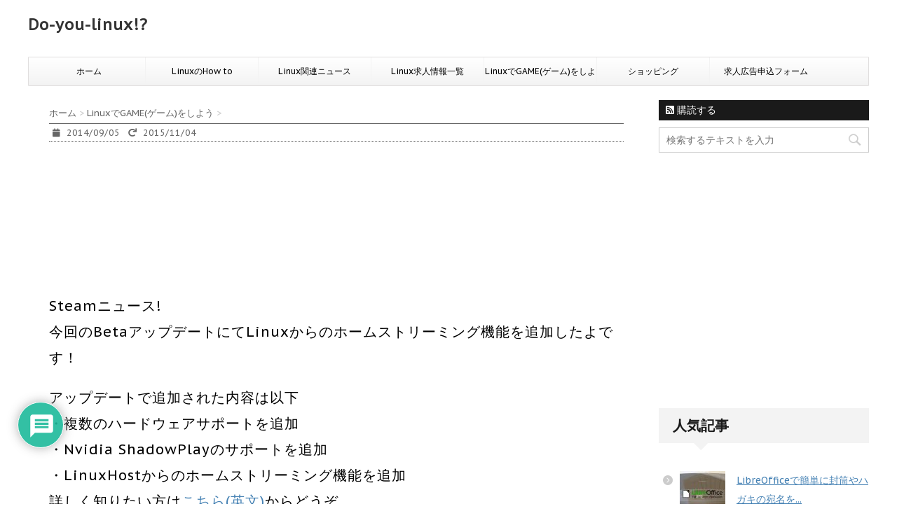

--- FILE ---
content_type: text/html; charset=UTF-8
request_url: https://do-you-linux.com/blog/2014/09/05/post-3970/
body_size: 24076
content:
<!DOCTYPE html>
<!--[if lt IE 7]>
<html class="ie6" lang="ja"> <![endif]-->
<!--[if IE 7]>
<html class="i7" lang="ja"> <![endif]-->
<!--[if IE 8]>
<html class="ie" lang="ja"> <![endif]-->
<!--[if gt IE 8]><!-->
<html lang="ja">
	<!--<![endif]-->
	<head>
		<meta charset="UTF-8" >
		<meta name="viewport" content="width=device-width,initial-scale=1.0,user-scalable=no">
		<meta name="format-detection" content="telephone=no" >
		
		
		<link rel="alternate" type="application/rss+xml" title="Do-you-linux!? RSS Feed" href="https://do-you-linux.com/feed/" />
		<link rel="pingback" href="https://do-you-linux.com/xmlrpc.php" >
		<link href='https://fonts.googleapis.com/css?family=Montserrat:400' rel='stylesheet' type='text/css'>
		<link href='https://fonts.googleapis.com/css?family=PT+Sans+Caption' rel='stylesheet' type='text/css'>		<!--[if lt IE 9]>
		<script src="http://css3-mediaqueries-js.googlecode.com/svn/trunk/css3-mediaqueries.js"></script>
		<script src="https://do-you-linux.com/wp-content/themes/stinger7/js/html5shiv.js"></script>
		<![endif]-->
				<meta name='robots' content='index, follow, max-image-preview:large, max-snippet:-1, max-video-preview:-1' />
	<style>img:is([sizes="auto" i], [sizes^="auto," i]) { contain-intrinsic-size: 3000px 1500px }</style>
	<title>Steamニュース! ホームストリーミング from Linuxを追加</title>

	<!-- This site is optimized with the Yoast SEO plugin v26.4 - https://yoast.com/wordpress/plugins/seo/ -->
	<title>Steamニュース! ホームストリーミング from Linuxを追加</title>
	<meta name="description" content="Steamニュース! ホームストリーミング from Linuxを追加 Steamニュース! 今回のBetaアップデートにてLinuxからのホームストリーミング機能を追加したよです！ アップデートで追加された内容は以下 ・複数のハードウェアサポートを追加 ・Nvidia ShadowPlayのサポートを追加" />
	<link rel="canonical" href="https://do-you-linux.com/blog/2014/09/05/post-3970/" />
	<meta property="og:locale" content="ja_JP" />
	<meta property="og:type" content="article" />
	<meta property="og:title" content="Steamニュース! ホームストリーミング from Linuxを追加" />
	<meta property="og:description" content="Steamニュース! ホームストリーミング from Linuxを追加 Steamニュース! 今回のBetaアップデートにてLinuxからのホームストリーミング機能を追加したよです！ アップデートで追加された内容は以下 ・複数のハードウェアサポートを追加 ・Nvidia ShadowPlayのサポートを追加" />
	<meta property="og:url" content="https://do-you-linux.com/blog/2014/09/05/post-3970/" />
	<meta property="og:site_name" content="Do-you-linux!?" />
	<meta property="article:published_time" content="2014-09-05T01:32:28+00:00" />
	<meta property="article:modified_time" content="2015-11-04T13:35:16+00:00" />
	<meta property="og:image" content="https://do-you-linux.com/wp-content/uploads/2013/11/steam-logo.jpg" />
	<meta property="og:image:width" content="282" />
	<meta property="og:image:height" content="282" />
	<meta property="og:image:type" content="image/jpeg" />
	<meta name="author" content="kei" />
	<meta name="twitter:card" content="summary_large_image" />
	<meta name="twitter:label1" content="執筆者" />
	<meta name="twitter:data1" content="kei" />
	<script type="application/ld+json" class="yoast-schema-graph">{"@context":"https://schema.org","@graph":[{"@type":"Article","@id":"https://do-you-linux.com/blog/2014/09/05/post-3970/#article","isPartOf":{"@id":"https://do-you-linux.com/blog/2014/09/05/post-3970/"},"author":{"name":"kei","@id":"https://do-you-linux.com/#/schema/person/c528a0b0f07150e69b25b8934e2b617c"},"headline":"Steamニュース! ホームストリーミング from Linuxを追加","datePublished":"2014-09-05T01:32:28+00:00","dateModified":"2015-11-04T13:35:16+00:00","mainEntityOfPage":{"@id":"https://do-you-linux.com/blog/2014/09/05/post-3970/"},"wordCount":29,"commentCount":0,"publisher":{"@id":"https://do-you-linux.com/#/schema/person/c528a0b0f07150e69b25b8934e2b617c"},"image":{"@id":"https://do-you-linux.com/blog/2014/09/05/post-3970/#primaryimage"},"thumbnailUrl":"https://do-you-linux.com/wp-content/uploads/2013/11/steam-logo.jpg","keywords":["game","homestreaming","linux","steam"],"articleSection":["LinuxでGAME(ゲーム)をしよう","Linux関連ニュース"],"inLanguage":"ja","potentialAction":[{"@type":"CommentAction","name":"Comment","target":["https://do-you-linux.com/blog/2014/09/05/post-3970/#respond"]}]},{"@type":"WebPage","@id":"https://do-you-linux.com/blog/2014/09/05/post-3970/","url":"https://do-you-linux.com/blog/2014/09/05/post-3970/","name":"Steamニュース! ホームストリーミング from Linuxを追加","isPartOf":{"@id":"https://do-you-linux.com/#website"},"primaryImageOfPage":{"@id":"https://do-you-linux.com/blog/2014/09/05/post-3970/#primaryimage"},"image":{"@id":"https://do-you-linux.com/blog/2014/09/05/post-3970/#primaryimage"},"thumbnailUrl":"https://do-you-linux.com/wp-content/uploads/2013/11/steam-logo.jpg","datePublished":"2014-09-05T01:32:28+00:00","dateModified":"2015-11-04T13:35:16+00:00","description":"Steamニュース! ホームストリーミング from Linuxを追加 Steamニュース! 今回のBetaアップデートにてLinuxからのホームストリーミング機能を追加したよです！ アップデートで追加された内容は以下 ・複数のハードウェアサポートを追加 ・Nvidia ShadowPlayのサポートを追加","breadcrumb":{"@id":"https://do-you-linux.com/blog/2014/09/05/post-3970/#breadcrumb"},"inLanguage":"ja","potentialAction":[{"@type":"ReadAction","target":["https://do-you-linux.com/blog/2014/09/05/post-3970/"]}]},{"@type":"ImageObject","inLanguage":"ja","@id":"https://do-you-linux.com/blog/2014/09/05/post-3970/#primaryimage","url":"https://do-you-linux.com/wp-content/uploads/2013/11/steam-logo.jpg","contentUrl":"https://do-you-linux.com/wp-content/uploads/2013/11/steam-logo.jpg","width":282,"height":282},{"@type":"BreadcrumbList","@id":"https://do-you-linux.com/blog/2014/09/05/post-3970/#breadcrumb","itemListElement":[{"@type":"ListItem","position":1,"name":"ホーム","item":"https://do-you-linux.com/"},{"@type":"ListItem","position":2,"name":"Steamニュース! ホームストリーミング from Linuxを追加"}]},{"@type":"WebSite","@id":"https://do-you-linux.com/#website","url":"https://do-you-linux.com/","name":"Do-you-linux!?","description":"","publisher":{"@id":"https://do-you-linux.com/#/schema/person/c528a0b0f07150e69b25b8934e2b617c"},"potentialAction":[{"@type":"SearchAction","target":{"@type":"EntryPoint","urlTemplate":"https://do-you-linux.com/?s={search_term_string}"},"query-input":{"@type":"PropertyValueSpecification","valueRequired":true,"valueName":"search_term_string"}}],"inLanguage":"ja"},{"@type":["Person","Organization"],"@id":"https://do-you-linux.com/#/schema/person/c528a0b0f07150e69b25b8934e2b617c","name":"kei","image":{"@type":"ImageObject","inLanguage":"ja","@id":"https://do-you-linux.com/#/schema/person/image/","url":"https://secure.gravatar.com/avatar/7589ad2d2e28b35718f42e04cab618e9ab0b5609fbc7251ff2e39e89c3200178?s=96&d=mm&r=g","contentUrl":"https://secure.gravatar.com/avatar/7589ad2d2e28b35718f42e04cab618e9ab0b5609fbc7251ff2e39e89c3200178?s=96&d=mm&r=g","caption":"kei"},"logo":{"@id":"https://do-you-linux.com/#/schema/person/image/"},"url":"https://do-you-linux.com/blog/author/kei/"}]}</script>
	<!-- / Yoast SEO plugin. -->


<link rel='dns-prefetch' href='//ajax.googleapis.com' />
<script type="text/javascript" id="wpp-js" src="https://do-you-linux.com/wp-content/plugins/wordpress-popular-posts/assets/js/wpp.min.js?ver=7.3.6" data-sampling="0" data-sampling-rate="100" data-api-url="https://do-you-linux.com/wp-json/wordpress-popular-posts" data-post-id="3970" data-token="4c91f2b4e2" data-lang="0" data-debug="0"></script>
<script type="text/javascript">
/* <![CDATA[ */
window._wpemojiSettings = {"baseUrl":"https:\/\/s.w.org\/images\/core\/emoji\/16.0.1\/72x72\/","ext":".png","svgUrl":"https:\/\/s.w.org\/images\/core\/emoji\/16.0.1\/svg\/","svgExt":".svg","source":{"concatemoji":"https:\/\/do-you-linux.com\/wp-includes\/js\/wp-emoji-release.min.js?ver=6.8.3"}};
/*! This file is auto-generated */
!function(s,n){var o,i,e;function c(e){try{var t={supportTests:e,timestamp:(new Date).valueOf()};sessionStorage.setItem(o,JSON.stringify(t))}catch(e){}}function p(e,t,n){e.clearRect(0,0,e.canvas.width,e.canvas.height),e.fillText(t,0,0);var t=new Uint32Array(e.getImageData(0,0,e.canvas.width,e.canvas.height).data),a=(e.clearRect(0,0,e.canvas.width,e.canvas.height),e.fillText(n,0,0),new Uint32Array(e.getImageData(0,0,e.canvas.width,e.canvas.height).data));return t.every(function(e,t){return e===a[t]})}function u(e,t){e.clearRect(0,0,e.canvas.width,e.canvas.height),e.fillText(t,0,0);for(var n=e.getImageData(16,16,1,1),a=0;a<n.data.length;a++)if(0!==n.data[a])return!1;return!0}function f(e,t,n,a){switch(t){case"flag":return n(e,"\ud83c\udff3\ufe0f\u200d\u26a7\ufe0f","\ud83c\udff3\ufe0f\u200b\u26a7\ufe0f")?!1:!n(e,"\ud83c\udde8\ud83c\uddf6","\ud83c\udde8\u200b\ud83c\uddf6")&&!n(e,"\ud83c\udff4\udb40\udc67\udb40\udc62\udb40\udc65\udb40\udc6e\udb40\udc67\udb40\udc7f","\ud83c\udff4\u200b\udb40\udc67\u200b\udb40\udc62\u200b\udb40\udc65\u200b\udb40\udc6e\u200b\udb40\udc67\u200b\udb40\udc7f");case"emoji":return!a(e,"\ud83e\udedf")}return!1}function g(e,t,n,a){var r="undefined"!=typeof WorkerGlobalScope&&self instanceof WorkerGlobalScope?new OffscreenCanvas(300,150):s.createElement("canvas"),o=r.getContext("2d",{willReadFrequently:!0}),i=(o.textBaseline="top",o.font="600 32px Arial",{});return e.forEach(function(e){i[e]=t(o,e,n,a)}),i}function t(e){var t=s.createElement("script");t.src=e,t.defer=!0,s.head.appendChild(t)}"undefined"!=typeof Promise&&(o="wpEmojiSettingsSupports",i=["flag","emoji"],n.supports={everything:!0,everythingExceptFlag:!0},e=new Promise(function(e){s.addEventListener("DOMContentLoaded",e,{once:!0})}),new Promise(function(t){var n=function(){try{var e=JSON.parse(sessionStorage.getItem(o));if("object"==typeof e&&"number"==typeof e.timestamp&&(new Date).valueOf()<e.timestamp+604800&&"object"==typeof e.supportTests)return e.supportTests}catch(e){}return null}();if(!n){if("undefined"!=typeof Worker&&"undefined"!=typeof OffscreenCanvas&&"undefined"!=typeof URL&&URL.createObjectURL&&"undefined"!=typeof Blob)try{var e="postMessage("+g.toString()+"("+[JSON.stringify(i),f.toString(),p.toString(),u.toString()].join(",")+"));",a=new Blob([e],{type:"text/javascript"}),r=new Worker(URL.createObjectURL(a),{name:"wpTestEmojiSupports"});return void(r.onmessage=function(e){c(n=e.data),r.terminate(),t(n)})}catch(e){}c(n=g(i,f,p,u))}t(n)}).then(function(e){for(var t in e)n.supports[t]=e[t],n.supports.everything=n.supports.everything&&n.supports[t],"flag"!==t&&(n.supports.everythingExceptFlag=n.supports.everythingExceptFlag&&n.supports[t]);n.supports.everythingExceptFlag=n.supports.everythingExceptFlag&&!n.supports.flag,n.DOMReady=!1,n.readyCallback=function(){n.DOMReady=!0}}).then(function(){return e}).then(function(){var e;n.supports.everything||(n.readyCallback(),(e=n.source||{}).concatemoji?t(e.concatemoji):e.wpemoji&&e.twemoji&&(t(e.twemoji),t(e.wpemoji)))}))}((window,document),window._wpemojiSettings);
/* ]]> */
</script>
<style id='wp-emoji-styles-inline-css' type='text/css'>

	img.wp-smiley, img.emoji {
		display: inline !important;
		border: none !important;
		box-shadow: none !important;
		height: 1em !important;
		width: 1em !important;
		margin: 0 0.07em !important;
		vertical-align: -0.1em !important;
		background: none !important;
		padding: 0 !important;
	}
</style>
<link rel='stylesheet' id='wp-block-library-css' href='https://do-you-linux.com/wp-includes/css/dist/block-library/style.min.css?ver=6.8.3' type='text/css' media='all' />
<style id='classic-theme-styles-inline-css' type='text/css'>
/*! This file is auto-generated */
.wp-block-button__link{color:#fff;background-color:#32373c;border-radius:9999px;box-shadow:none;text-decoration:none;padding:calc(.667em + 2px) calc(1.333em + 2px);font-size:1.125em}.wp-block-file__button{background:#32373c;color:#fff;text-decoration:none}
</style>
<style id='global-styles-inline-css' type='text/css'>
:root{--wp--preset--aspect-ratio--square: 1;--wp--preset--aspect-ratio--4-3: 4/3;--wp--preset--aspect-ratio--3-4: 3/4;--wp--preset--aspect-ratio--3-2: 3/2;--wp--preset--aspect-ratio--2-3: 2/3;--wp--preset--aspect-ratio--16-9: 16/9;--wp--preset--aspect-ratio--9-16: 9/16;--wp--preset--color--black: #000000;--wp--preset--color--cyan-bluish-gray: #abb8c3;--wp--preset--color--white: #ffffff;--wp--preset--color--pale-pink: #f78da7;--wp--preset--color--vivid-red: #cf2e2e;--wp--preset--color--luminous-vivid-orange: #ff6900;--wp--preset--color--luminous-vivid-amber: #fcb900;--wp--preset--color--light-green-cyan: #7bdcb5;--wp--preset--color--vivid-green-cyan: #00d084;--wp--preset--color--pale-cyan-blue: #8ed1fc;--wp--preset--color--vivid-cyan-blue: #0693e3;--wp--preset--color--vivid-purple: #9b51e0;--wp--preset--gradient--vivid-cyan-blue-to-vivid-purple: linear-gradient(135deg,rgba(6,147,227,1) 0%,rgb(155,81,224) 100%);--wp--preset--gradient--light-green-cyan-to-vivid-green-cyan: linear-gradient(135deg,rgb(122,220,180) 0%,rgb(0,208,130) 100%);--wp--preset--gradient--luminous-vivid-amber-to-luminous-vivid-orange: linear-gradient(135deg,rgba(252,185,0,1) 0%,rgba(255,105,0,1) 100%);--wp--preset--gradient--luminous-vivid-orange-to-vivid-red: linear-gradient(135deg,rgba(255,105,0,1) 0%,rgb(207,46,46) 100%);--wp--preset--gradient--very-light-gray-to-cyan-bluish-gray: linear-gradient(135deg,rgb(238,238,238) 0%,rgb(169,184,195) 100%);--wp--preset--gradient--cool-to-warm-spectrum: linear-gradient(135deg,rgb(74,234,220) 0%,rgb(151,120,209) 20%,rgb(207,42,186) 40%,rgb(238,44,130) 60%,rgb(251,105,98) 80%,rgb(254,248,76) 100%);--wp--preset--gradient--blush-light-purple: linear-gradient(135deg,rgb(255,206,236) 0%,rgb(152,150,240) 100%);--wp--preset--gradient--blush-bordeaux: linear-gradient(135deg,rgb(254,205,165) 0%,rgb(254,45,45) 50%,rgb(107,0,62) 100%);--wp--preset--gradient--luminous-dusk: linear-gradient(135deg,rgb(255,203,112) 0%,rgb(199,81,192) 50%,rgb(65,88,208) 100%);--wp--preset--gradient--pale-ocean: linear-gradient(135deg,rgb(255,245,203) 0%,rgb(182,227,212) 50%,rgb(51,167,181) 100%);--wp--preset--gradient--electric-grass: linear-gradient(135deg,rgb(202,248,128) 0%,rgb(113,206,126) 100%);--wp--preset--gradient--midnight: linear-gradient(135deg,rgb(2,3,129) 0%,rgb(40,116,252) 100%);--wp--preset--font-size--small: 13px;--wp--preset--font-size--medium: 20px;--wp--preset--font-size--large: 36px;--wp--preset--font-size--x-large: 42px;--wp--preset--spacing--20: 0.44rem;--wp--preset--spacing--30: 0.67rem;--wp--preset--spacing--40: 1rem;--wp--preset--spacing--50: 1.5rem;--wp--preset--spacing--60: 2.25rem;--wp--preset--spacing--70: 3.38rem;--wp--preset--spacing--80: 5.06rem;--wp--preset--shadow--natural: 6px 6px 9px rgba(0, 0, 0, 0.2);--wp--preset--shadow--deep: 12px 12px 50px rgba(0, 0, 0, 0.4);--wp--preset--shadow--sharp: 6px 6px 0px rgba(0, 0, 0, 0.2);--wp--preset--shadow--outlined: 6px 6px 0px -3px rgba(255, 255, 255, 1), 6px 6px rgba(0, 0, 0, 1);--wp--preset--shadow--crisp: 6px 6px 0px rgba(0, 0, 0, 1);}:where(.is-layout-flex){gap: 0.5em;}:where(.is-layout-grid){gap: 0.5em;}body .is-layout-flex{display: flex;}.is-layout-flex{flex-wrap: wrap;align-items: center;}.is-layout-flex > :is(*, div){margin: 0;}body .is-layout-grid{display: grid;}.is-layout-grid > :is(*, div){margin: 0;}:where(.wp-block-columns.is-layout-flex){gap: 2em;}:where(.wp-block-columns.is-layout-grid){gap: 2em;}:where(.wp-block-post-template.is-layout-flex){gap: 1.25em;}:where(.wp-block-post-template.is-layout-grid){gap: 1.25em;}.has-black-color{color: var(--wp--preset--color--black) !important;}.has-cyan-bluish-gray-color{color: var(--wp--preset--color--cyan-bluish-gray) !important;}.has-white-color{color: var(--wp--preset--color--white) !important;}.has-pale-pink-color{color: var(--wp--preset--color--pale-pink) !important;}.has-vivid-red-color{color: var(--wp--preset--color--vivid-red) !important;}.has-luminous-vivid-orange-color{color: var(--wp--preset--color--luminous-vivid-orange) !important;}.has-luminous-vivid-amber-color{color: var(--wp--preset--color--luminous-vivid-amber) !important;}.has-light-green-cyan-color{color: var(--wp--preset--color--light-green-cyan) !important;}.has-vivid-green-cyan-color{color: var(--wp--preset--color--vivid-green-cyan) !important;}.has-pale-cyan-blue-color{color: var(--wp--preset--color--pale-cyan-blue) !important;}.has-vivid-cyan-blue-color{color: var(--wp--preset--color--vivid-cyan-blue) !important;}.has-vivid-purple-color{color: var(--wp--preset--color--vivid-purple) !important;}.has-black-background-color{background-color: var(--wp--preset--color--black) !important;}.has-cyan-bluish-gray-background-color{background-color: var(--wp--preset--color--cyan-bluish-gray) !important;}.has-white-background-color{background-color: var(--wp--preset--color--white) !important;}.has-pale-pink-background-color{background-color: var(--wp--preset--color--pale-pink) !important;}.has-vivid-red-background-color{background-color: var(--wp--preset--color--vivid-red) !important;}.has-luminous-vivid-orange-background-color{background-color: var(--wp--preset--color--luminous-vivid-orange) !important;}.has-luminous-vivid-amber-background-color{background-color: var(--wp--preset--color--luminous-vivid-amber) !important;}.has-light-green-cyan-background-color{background-color: var(--wp--preset--color--light-green-cyan) !important;}.has-vivid-green-cyan-background-color{background-color: var(--wp--preset--color--vivid-green-cyan) !important;}.has-pale-cyan-blue-background-color{background-color: var(--wp--preset--color--pale-cyan-blue) !important;}.has-vivid-cyan-blue-background-color{background-color: var(--wp--preset--color--vivid-cyan-blue) !important;}.has-vivid-purple-background-color{background-color: var(--wp--preset--color--vivid-purple) !important;}.has-black-border-color{border-color: var(--wp--preset--color--black) !important;}.has-cyan-bluish-gray-border-color{border-color: var(--wp--preset--color--cyan-bluish-gray) !important;}.has-white-border-color{border-color: var(--wp--preset--color--white) !important;}.has-pale-pink-border-color{border-color: var(--wp--preset--color--pale-pink) !important;}.has-vivid-red-border-color{border-color: var(--wp--preset--color--vivid-red) !important;}.has-luminous-vivid-orange-border-color{border-color: var(--wp--preset--color--luminous-vivid-orange) !important;}.has-luminous-vivid-amber-border-color{border-color: var(--wp--preset--color--luminous-vivid-amber) !important;}.has-light-green-cyan-border-color{border-color: var(--wp--preset--color--light-green-cyan) !important;}.has-vivid-green-cyan-border-color{border-color: var(--wp--preset--color--vivid-green-cyan) !important;}.has-pale-cyan-blue-border-color{border-color: var(--wp--preset--color--pale-cyan-blue) !important;}.has-vivid-cyan-blue-border-color{border-color: var(--wp--preset--color--vivid-cyan-blue) !important;}.has-vivid-purple-border-color{border-color: var(--wp--preset--color--vivid-purple) !important;}.has-vivid-cyan-blue-to-vivid-purple-gradient-background{background: var(--wp--preset--gradient--vivid-cyan-blue-to-vivid-purple) !important;}.has-light-green-cyan-to-vivid-green-cyan-gradient-background{background: var(--wp--preset--gradient--light-green-cyan-to-vivid-green-cyan) !important;}.has-luminous-vivid-amber-to-luminous-vivid-orange-gradient-background{background: var(--wp--preset--gradient--luminous-vivid-amber-to-luminous-vivid-orange) !important;}.has-luminous-vivid-orange-to-vivid-red-gradient-background{background: var(--wp--preset--gradient--luminous-vivid-orange-to-vivid-red) !important;}.has-very-light-gray-to-cyan-bluish-gray-gradient-background{background: var(--wp--preset--gradient--very-light-gray-to-cyan-bluish-gray) !important;}.has-cool-to-warm-spectrum-gradient-background{background: var(--wp--preset--gradient--cool-to-warm-spectrum) !important;}.has-blush-light-purple-gradient-background{background: var(--wp--preset--gradient--blush-light-purple) !important;}.has-blush-bordeaux-gradient-background{background: var(--wp--preset--gradient--blush-bordeaux) !important;}.has-luminous-dusk-gradient-background{background: var(--wp--preset--gradient--luminous-dusk) !important;}.has-pale-ocean-gradient-background{background: var(--wp--preset--gradient--pale-ocean) !important;}.has-electric-grass-gradient-background{background: var(--wp--preset--gradient--electric-grass) !important;}.has-midnight-gradient-background{background: var(--wp--preset--gradient--midnight) !important;}.has-small-font-size{font-size: var(--wp--preset--font-size--small) !important;}.has-medium-font-size{font-size: var(--wp--preset--font-size--medium) !important;}.has-large-font-size{font-size: var(--wp--preset--font-size--large) !important;}.has-x-large-font-size{font-size: var(--wp--preset--font-size--x-large) !important;}
:where(.wp-block-post-template.is-layout-flex){gap: 1.25em;}:where(.wp-block-post-template.is-layout-grid){gap: 1.25em;}
:where(.wp-block-columns.is-layout-flex){gap: 2em;}:where(.wp-block-columns.is-layout-grid){gap: 2em;}
:root :where(.wp-block-pullquote){font-size: 1.5em;line-height: 1.6;}
</style>
<link rel='stylesheet' id='contact-form-7-css' href='https://do-you-linux.com/wp-content/plugins/contact-form-7/includes/css/styles.css?ver=6.1.3' type='text/css' media='all' />
<link rel='stylesheet' id='wordpress-popular-posts-css-css' href='https://do-you-linux.com/wp-content/plugins/wordpress-popular-posts/assets/css/wpp.css?ver=7.3.6' type='text/css' media='all' />
<link rel='stylesheet' id='normalize-css' href='https://do-you-linux.com/wp-content/themes/stinger7/css/normalize.css?ver=1.5.9' type='text/css' media='all' />
<link rel='stylesheet' id='font-awesome-css' href='//maxcdn.bootstrapcdn.com/font-awesome/4.5.0/css/font-awesome.min.css?ver=4.5.0' type='text/css' media='all' />
<link rel='stylesheet' id='style-css' href='https://do-you-linux.com/wp-content/themes/stinger7/style.css?ver=6.8.3' type='text/css' media='all' />
<link rel='stylesheet' id='wpdiscuz-frontend-css-css' href='https://do-you-linux.com/wp-content/plugins/wpdiscuz/themes/default/style.css?ver=7.6.38' type='text/css' media='all' />
<style id='wpdiscuz-frontend-css-inline-css' type='text/css'>
 #wpdcom .wpd-blog-administrator .wpd-comment-label{color:#ffffff;background-color:#00B38F;border:none}#wpdcom .wpd-blog-administrator .wpd-comment-author, #wpdcom .wpd-blog-administrator .wpd-comment-author a{color:#00B38F}#wpdcom.wpd-layout-1 .wpd-comment .wpd-blog-administrator .wpd-avatar img{border-color:#00B38F}#wpdcom.wpd-layout-2 .wpd-comment.wpd-reply .wpd-comment-wrap.wpd-blog-administrator{border-left:3px solid #00B38F}#wpdcom.wpd-layout-2 .wpd-comment .wpd-blog-administrator .wpd-avatar img{border-bottom-color:#00B38F}#wpdcom.wpd-layout-3 .wpd-blog-administrator .wpd-comment-subheader{border-top:1px dashed #00B38F}#wpdcom.wpd-layout-3 .wpd-reply .wpd-blog-administrator .wpd-comment-right{border-left:1px solid #00B38F}#wpdcom .wpd-blog-editor .wpd-comment-label{color:#ffffff;background-color:#00B38F;border:none}#wpdcom .wpd-blog-editor .wpd-comment-author, #wpdcom .wpd-blog-editor .wpd-comment-author a{color:#00B38F}#wpdcom.wpd-layout-1 .wpd-comment .wpd-blog-editor .wpd-avatar img{border-color:#00B38F}#wpdcom.wpd-layout-2 .wpd-comment.wpd-reply .wpd-comment-wrap.wpd-blog-editor{border-left:3px solid #00B38F}#wpdcom.wpd-layout-2 .wpd-comment .wpd-blog-editor .wpd-avatar img{border-bottom-color:#00B38F}#wpdcom.wpd-layout-3 .wpd-blog-editor .wpd-comment-subheader{border-top:1px dashed #00B38F}#wpdcom.wpd-layout-3 .wpd-reply .wpd-blog-editor .wpd-comment-right{border-left:1px solid #00B38F}#wpdcom .wpd-blog-author .wpd-comment-label{color:#ffffff;background-color:#00B38F;border:none}#wpdcom .wpd-blog-author .wpd-comment-author, #wpdcom .wpd-blog-author .wpd-comment-author a{color:#00B38F}#wpdcom.wpd-layout-1 .wpd-comment .wpd-blog-author .wpd-avatar img{border-color:#00B38F}#wpdcom.wpd-layout-2 .wpd-comment .wpd-blog-author .wpd-avatar img{border-bottom-color:#00B38F}#wpdcom.wpd-layout-3 .wpd-blog-author .wpd-comment-subheader{border-top:1px dashed #00B38F}#wpdcom.wpd-layout-3 .wpd-reply .wpd-blog-author .wpd-comment-right{border-left:1px solid #00B38F}#wpdcom .wpd-blog-contributor .wpd-comment-label{color:#ffffff;background-color:#00B38F;border:none}#wpdcom .wpd-blog-contributor .wpd-comment-author, #wpdcom .wpd-blog-contributor .wpd-comment-author a{color:#00B38F}#wpdcom.wpd-layout-1 .wpd-comment .wpd-blog-contributor .wpd-avatar img{border-color:#00B38F}#wpdcom.wpd-layout-2 .wpd-comment .wpd-blog-contributor .wpd-avatar img{border-bottom-color:#00B38F}#wpdcom.wpd-layout-3 .wpd-blog-contributor .wpd-comment-subheader{border-top:1px dashed #00B38F}#wpdcom.wpd-layout-3 .wpd-reply .wpd-blog-contributor .wpd-comment-right{border-left:1px solid #00B38F}#wpdcom .wpd-blog-subscriber .wpd-comment-label{color:#ffffff;background-color:#00B38F;border:none}#wpdcom .wpd-blog-subscriber .wpd-comment-author, #wpdcom .wpd-blog-subscriber .wpd-comment-author a{color:#00B38F}#wpdcom.wpd-layout-2 .wpd-comment .wpd-blog-subscriber .wpd-avatar img{border-bottom-color:#00B38F}#wpdcom.wpd-layout-3 .wpd-blog-subscriber .wpd-comment-subheader{border-top:1px dashed #00B38F}#wpdcom .wpd-blog-wpseo_manager .wpd-comment-label{color:#ffffff;background-color:#00B38F;border:none}#wpdcom .wpd-blog-wpseo_manager .wpd-comment-author, #wpdcom .wpd-blog-wpseo_manager .wpd-comment-author a{color:#00B38F}#wpdcom.wpd-layout-1 .wpd-comment .wpd-blog-wpseo_manager .wpd-avatar img{border-color:#00B38F}#wpdcom.wpd-layout-2 .wpd-comment .wpd-blog-wpseo_manager .wpd-avatar img{border-bottom-color:#00B38F}#wpdcom.wpd-layout-3 .wpd-blog-wpseo_manager .wpd-comment-subheader{border-top:1px dashed #00B38F}#wpdcom.wpd-layout-3 .wpd-reply .wpd-blog-wpseo_manager .wpd-comment-right{border-left:1px solid #00B38F}#wpdcom .wpd-blog-wpseo_editor .wpd-comment-label{color:#ffffff;background-color:#00B38F;border:none}#wpdcom .wpd-blog-wpseo_editor .wpd-comment-author, #wpdcom .wpd-blog-wpseo_editor .wpd-comment-author a{color:#00B38F}#wpdcom.wpd-layout-1 .wpd-comment .wpd-blog-wpseo_editor .wpd-avatar img{border-color:#00B38F}#wpdcom.wpd-layout-2 .wpd-comment .wpd-blog-wpseo_editor .wpd-avatar img{border-bottom-color:#00B38F}#wpdcom.wpd-layout-3 .wpd-blog-wpseo_editor .wpd-comment-subheader{border-top:1px dashed #00B38F}#wpdcom.wpd-layout-3 .wpd-reply .wpd-blog-wpseo_editor .wpd-comment-right{border-left:1px solid #00B38F}#wpdcom .wpd-blog-post_author .wpd-comment-label{color:#ffffff;background-color:#00B38F;border:none}#wpdcom .wpd-blog-post_author .wpd-comment-author, #wpdcom .wpd-blog-post_author .wpd-comment-author a{color:#00B38F}#wpdcom .wpd-blog-post_author .wpd-avatar img{border-color:#00B38F}#wpdcom.wpd-layout-1 .wpd-comment .wpd-blog-post_author .wpd-avatar img{border-color:#00B38F}#wpdcom.wpd-layout-2 .wpd-comment.wpd-reply .wpd-comment-wrap.wpd-blog-post_author{border-left:3px solid #00B38F}#wpdcom.wpd-layout-2 .wpd-comment .wpd-blog-post_author .wpd-avatar img{border-bottom-color:#00B38F}#wpdcom.wpd-layout-3 .wpd-blog-post_author .wpd-comment-subheader{border-top:1px dashed #00B38F}#wpdcom.wpd-layout-3 .wpd-reply .wpd-blog-post_author .wpd-comment-right{border-left:1px solid #00B38F}#wpdcom .wpd-blog-guest .wpd-comment-label{color:#ffffff;background-color:#00B38F;border:none}#wpdcom .wpd-blog-guest .wpd-comment-author, #wpdcom .wpd-blog-guest .wpd-comment-author a{color:#00B38F}#wpdcom.wpd-layout-3 .wpd-blog-guest .wpd-comment-subheader{border-top:1px dashed #00B38F}#comments, #respond, .comments-area, #wpdcom{}#wpdcom .ql-editor > *{color:#777777}#wpdcom .ql-editor::before{}#wpdcom .ql-toolbar{border:1px solid #DDDDDD;border-top:none}#wpdcom .ql-container{border:1px solid #DDDDDD;border-bottom:none}#wpdcom .wpd-form-row .wpdiscuz-item input[type="text"], #wpdcom .wpd-form-row .wpdiscuz-item input[type="email"], #wpdcom .wpd-form-row .wpdiscuz-item input[type="url"], #wpdcom .wpd-form-row .wpdiscuz-item input[type="color"], #wpdcom .wpd-form-row .wpdiscuz-item input[type="date"], #wpdcom .wpd-form-row .wpdiscuz-item input[type="datetime"], #wpdcom .wpd-form-row .wpdiscuz-item input[type="datetime-local"], #wpdcom .wpd-form-row .wpdiscuz-item input[type="month"], #wpdcom .wpd-form-row .wpdiscuz-item input[type="number"], #wpdcom .wpd-form-row .wpdiscuz-item input[type="time"], #wpdcom textarea, #wpdcom select{border:1px solid #DDDDDD;color:#777777}#wpdcom .wpd-form-row .wpdiscuz-item textarea{border:1px solid #DDDDDD}#wpdcom input::placeholder, #wpdcom textarea::placeholder, #wpdcom input::-moz-placeholder, #wpdcom textarea::-webkit-input-placeholder{}#wpdcom .wpd-comment-text{color:#777777}#wpdcom .wpd-thread-head .wpd-thread-info{border-bottom:2px solid #00B38F}#wpdcom .wpd-thread-head .wpd-thread-info.wpd-reviews-tab svg{fill:#00B38F}#wpdcom .wpd-thread-head .wpdiscuz-user-settings{border-bottom:2px solid #00B38F}#wpdcom .wpd-thread-head .wpdiscuz-user-settings:hover{color:#00B38F}#wpdcom .wpd-comment .wpd-follow-link:hover{color:#00B38F}#wpdcom .wpd-comment-status .wpd-sticky{color:#00B38F}#wpdcom .wpd-thread-filter .wpdf-active{color:#00B38F;border-bottom-color:#00B38F}#wpdcom .wpd-comment-info-bar{border:1px dashed #33c3a6;background:#e6f8f4}#wpdcom .wpd-comment-info-bar .wpd-current-view i{color:#00B38F}#wpdcom .wpd-filter-view-all:hover{background:#00B38F}#wpdcom .wpdiscuz-item .wpdiscuz-rating > label{color:#DDDDDD}#wpdcom .wpdiscuz-item .wpdiscuz-rating:not(:checked) > label:hover, .wpdiscuz-rating:not(:checked) > label:hover ~ label{}#wpdcom .wpdiscuz-item .wpdiscuz-rating > input ~ label:hover, #wpdcom .wpdiscuz-item .wpdiscuz-rating > input:not(:checked) ~ label:hover ~ label, #wpdcom .wpdiscuz-item .wpdiscuz-rating > input:not(:checked) ~ label:hover ~ label{color:#FFED85}#wpdcom .wpdiscuz-item .wpdiscuz-rating > input:checked ~ label:hover, #wpdcom .wpdiscuz-item .wpdiscuz-rating > input:checked ~ label:hover, #wpdcom .wpdiscuz-item .wpdiscuz-rating > label:hover ~ input:checked ~ label, #wpdcom .wpdiscuz-item .wpdiscuz-rating > input:checked + label:hover ~ label, #wpdcom .wpdiscuz-item .wpdiscuz-rating > input:checked ~ label:hover ~ label, .wpd-custom-field .wcf-active-star, #wpdcom .wpdiscuz-item .wpdiscuz-rating > input:checked ~ label{color:#FFD700}#wpd-post-rating .wpd-rating-wrap .wpd-rating-stars svg .wpd-star{fill:#DDDDDD}#wpd-post-rating .wpd-rating-wrap .wpd-rating-stars svg .wpd-active{fill:#FFD700}#wpd-post-rating .wpd-rating-wrap .wpd-rate-starts svg .wpd-star{fill:#DDDDDD}#wpd-post-rating .wpd-rating-wrap .wpd-rate-starts:hover svg .wpd-star{fill:#FFED85}#wpd-post-rating.wpd-not-rated .wpd-rating-wrap .wpd-rate-starts svg:hover ~ svg .wpd-star{fill:#DDDDDD}.wpdiscuz-post-rating-wrap .wpd-rating .wpd-rating-wrap .wpd-rating-stars svg .wpd-star{fill:#DDDDDD}.wpdiscuz-post-rating-wrap .wpd-rating .wpd-rating-wrap .wpd-rating-stars svg .wpd-active{fill:#FFD700}#wpdcom .wpd-comment .wpd-follow-active{color:#ff7a00}#wpdcom .page-numbers{color:#555;border:#555 1px solid}#wpdcom span.current{background:#555}#wpdcom.wpd-layout-1 .wpd-new-loaded-comment > .wpd-comment-wrap > .wpd-comment-right{background:#FFFAD6}#wpdcom.wpd-layout-2 .wpd-new-loaded-comment.wpd-comment > .wpd-comment-wrap > .wpd-comment-right{background:#FFFAD6}#wpdcom.wpd-layout-2 .wpd-new-loaded-comment.wpd-comment.wpd-reply > .wpd-comment-wrap > .wpd-comment-right{background:transparent}#wpdcom.wpd-layout-2 .wpd-new-loaded-comment.wpd-comment.wpd-reply > .wpd-comment-wrap{background:#FFFAD6}#wpdcom.wpd-layout-3 .wpd-new-loaded-comment.wpd-comment > .wpd-comment-wrap > .wpd-comment-right{background:#FFFAD6}#wpdcom .wpd-follow:hover i, #wpdcom .wpd-unfollow:hover i, #wpdcom .wpd-comment .wpd-follow-active:hover i{color:#00B38F}#wpdcom .wpdiscuz-readmore{cursor:pointer;color:#00B38F}.wpd-custom-field .wcf-pasiv-star, #wpcomm .wpdiscuz-item .wpdiscuz-rating > label{color:#DDDDDD}.wpd-wrapper .wpd-list-item.wpd-active{border-top:3px solid #00B38F}#wpdcom.wpd-layout-2 .wpd-comment.wpd-reply.wpd-unapproved-comment .wpd-comment-wrap{border-left:3px solid #FFFAD6}#wpdcom.wpd-layout-3 .wpd-comment.wpd-reply.wpd-unapproved-comment .wpd-comment-right{border-left:1px solid #FFFAD6}#wpdcom .wpd-prim-button{background-color:#07B290;color:#FFFFFF}#wpdcom .wpd_label__check i.wpdicon-on{color:#07B290;border:1px solid #83d9c8}#wpd-bubble-wrapper #wpd-bubble-all-comments-count{color:#1DB99A}#wpd-bubble-wrapper > div{background-color:#1DB99A}#wpd-bubble-wrapper > #wpd-bubble #wpd-bubble-add-message{background-color:#1DB99A}#wpd-bubble-wrapper > #wpd-bubble #wpd-bubble-add-message::before{border-left-color:#1DB99A;border-right-color:#1DB99A}#wpd-bubble-wrapper.wpd-right-corner > #wpd-bubble #wpd-bubble-add-message::before{border-left-color:#1DB99A;border-right-color:#1DB99A}.wpd-inline-icon-wrapper path.wpd-inline-icon-first{fill:#1DB99A}.wpd-inline-icon-count{background-color:#1DB99A}.wpd-inline-icon-count::before{border-right-color:#1DB99A}.wpd-inline-form-wrapper::before{border-bottom-color:#1DB99A}.wpd-inline-form-question{background-color:#1DB99A}.wpd-inline-form{background-color:#1DB99A}.wpd-last-inline-comments-wrapper{border-color:#1DB99A}.wpd-last-inline-comments-wrapper::before{border-bottom-color:#1DB99A}.wpd-last-inline-comments-wrapper .wpd-view-all-inline-comments{background:#1DB99A}.wpd-last-inline-comments-wrapper .wpd-view-all-inline-comments:hover,.wpd-last-inline-comments-wrapper .wpd-view-all-inline-comments:active,.wpd-last-inline-comments-wrapper .wpd-view-all-inline-comments:focus{background-color:#1DB99A}#wpdcom .ql-snow .ql-tooltip[data-mode="link"]::before{content:"Enter link:"}#wpdcom .ql-snow .ql-tooltip.ql-editing a.ql-action::after{content:"保存"}.comments-area{width:auto}
</style>
<link rel='stylesheet' id='wpdiscuz-font-awesome-css' href='https://do-you-linux.com/wp-content/plugins/wpdiscuz/assets/third-party/font-awesome-5.13.0/css/fontawesome-all.min.css?ver=7.6.38' type='text/css' media='all' />
<link rel='stylesheet' id='wpdiscuz-combo-css-css' href='https://do-you-linux.com/wp-content/plugins/wpdiscuz/assets/css/wpdiscuz-combo.min.css?ver=6.8.3' type='text/css' media='all' />
<script type="text/javascript" src="//ajax.googleapis.com/ajax/libs/jquery/1.11.3/jquery.min.js?ver=1.11.3" id="jquery-js"></script>
<link rel="https://api.w.org/" href="https://do-you-linux.com/wp-json/" /><link rel="alternate" title="JSON" type="application/json" href="https://do-you-linux.com/wp-json/wp/v2/posts/3970" /><link rel='shortlink' href='https://do-you-linux.com/?p=3970' />
<link rel="alternate" title="oEmbed (JSON)" type="application/json+oembed" href="https://do-you-linux.com/wp-json/oembed/1.0/embed?url=https%3A%2F%2Fdo-you-linux.com%2Fblog%2F2014%2F09%2F05%2Fpost-3970%2F" />
<link rel="alternate" title="oEmbed (XML)" type="text/xml+oembed" href="https://do-you-linux.com/wp-json/oembed/1.0/embed?url=https%3A%2F%2Fdo-you-linux.com%2Fblog%2F2014%2F09%2F05%2Fpost-3970%2F&#038;format=xml" />
            <style id="wpp-loading-animation-styles">@-webkit-keyframes bgslide{from{background-position-x:0}to{background-position-x:-200%}}@keyframes bgslide{from{background-position-x:0}to{background-position-x:-200%}}.wpp-widget-block-placeholder,.wpp-shortcode-placeholder{margin:0 auto;width:60px;height:3px;background:#dd3737;background:linear-gradient(90deg,#dd3737 0%,#571313 10%,#dd3737 100%);background-size:200% auto;border-radius:3px;-webkit-animation:bgslide 1s infinite linear;animation:bgslide 1s infinite linear}</style>
            <meta name="robots" content="index, follow" />
<style type="text/css">.recentcomments a{display:inline !important;padding:0 !important;margin:0 !important;}</style><link rel="icon" href="https://do-you-linux.com/wp-content/uploads/2015/08/cropped-cropped-doyoulinux-newlogo-32x32.png" sizes="32x32" />
<link rel="icon" href="https://do-you-linux.com/wp-content/uploads/2015/08/cropped-cropped-doyoulinux-newlogo-192x192.png" sizes="192x192" />
<link rel="apple-touch-icon" href="https://do-you-linux.com/wp-content/uploads/2015/08/cropped-cropped-doyoulinux-newlogo-180x180.png" />
<meta name="msapplication-TileImage" content="https://do-you-linux.com/wp-content/uploads/2015/08/cropped-cropped-doyoulinux-newlogo-270x270.png" />
		<style type="text/css" id="wp-custom-css">
			#side aside ul li ul li {
  margin-bottom: 15px;
}		</style>
				<script>
  (function(i,s,o,g,r,a,m){i['GoogleAnalyticsObject']=r;i[r]=i[r]||function(){
  (i[r].q=i[r].q||[]).push(arguments)},i[r].l=1*new Date();a=s.createElement(o),
  m=s.getElementsByTagName(o)[0];a.async=1;a.src=g;m.parentNode.insertBefore(a,m)
  })(window,document,'script','https://www.google-analytics.com/analytics.js','ga');

  ga('create', 'UA-45535627-1', 'auto');
  ga('send', 'pageview');

</script>

	</head>
	<body class="wp-singular post-template-default single single-post postid-3970 single-format-gallery wp-theme-stinger7" >
	<script async src="//pagead2.googlesyndication.com/pagead/js/adsbygoogle.js"></script>
<script>
  (adsbygoogle = window.adsbygoogle || []).push({
    google_ad_client: "ca-pub-3071368783936850",
    enable_page_level_ads: true
  });
</script>
		<div id="wrapper" class="">
			<header>
			<div class="clearfix" id="headbox">
			<!-- アコーディオン -->
			<nav id="s-navi" class="pcnone">
				<dl class="acordion">
					<dt class="trigger">
					<p><span class="op"><i class="fa fa-bars"></i></span></p>
					</dt>
					<dd class="acordion_tree">
												<div class="menu-header-menu-container"><ul id="menu-header-menu" class="menu"><li id="menu-item-4886" class="menu-item menu-item-type-custom menu-item-object-custom menu-item-home menu-item-4886"><a href="http://do-you-linux.com">ホーム</a></li>
<li id="menu-item-4879" class="menu-item menu-item-type-taxonomy menu-item-object-category menu-item-4879"><a href="https://do-you-linux.com/blog/category/how-to/">LinuxのHow to</a></li>
<li id="menu-item-7171" class="menu-item menu-item-type-taxonomy menu-item-object-category current-post-ancestor current-menu-parent current-post-parent menu-item-7171"><a href="https://do-you-linux.com/blog/category/news/">Linux関連ニュース</a></li>
<li id="menu-item-7099" class="menu-item menu-item-type-post_type menu-item-object-page menu-item-7099"><a href="https://do-you-linux.com/page-7055/">Linux求人情報一覧</a></li>
<li id="menu-item-4876" class="menu-item menu-item-type-taxonomy menu-item-object-category current-post-ancestor current-menu-parent current-post-parent menu-item-4876"><a href="https://do-you-linux.com/blog/category/game/">LinuxでGAME(ゲーム)をしよう</a></li>
<li id="menu-item-6772" class="menu-item menu-item-type-post_type menu-item-object-page menu-item-6772"><a href="https://do-you-linux.com/page-6728/">ショッピング</a></li>
<li id="menu-item-7100" class="menu-item menu-item-type-post_type menu-item-object-page menu-item-7100"><a href="https://do-you-linux.com/page-7057/">求人広告申込フォーム</a></li>
</ul></div>						<div class="clear"></div>
					</dd>
				</dl>
			</nav>
			<!-- /アコーディオン -->
			<div id="header-l">
				<!-- ロゴ又はブログ名 -->
				<p class="sitename"><a href="https://do-you-linux.com/">
													Do-you-linux!?											</a></p>
				<!-- キャプション -->
									<p class="descr">
											</p>
				
			</div><!-- /#header-l -->
			<div id="header-r" class="smanone">
								
			</div><!-- /#header-r -->
			</div><!-- /#clearfix -->

				
<div id="gazou-wide">
				<nav class="smanone clearfix"><ul id="menu-header-menu-1" class="menu"><li class="menu-item menu-item-type-custom menu-item-object-custom menu-item-home menu-item-4886"><a href="http://do-you-linux.com">ホーム</a></li>
<li class="menu-item menu-item-type-taxonomy menu-item-object-category menu-item-4879"><a href="https://do-you-linux.com/blog/category/how-to/">LinuxのHow to</a></li>
<li class="menu-item menu-item-type-taxonomy menu-item-object-category current-post-ancestor current-menu-parent current-post-parent menu-item-7171"><a href="https://do-you-linux.com/blog/category/news/">Linux関連ニュース</a></li>
<li class="menu-item menu-item-type-post_type menu-item-object-page menu-item-7099"><a href="https://do-you-linux.com/page-7055/">Linux求人情報一覧</a></li>
<li class="menu-item menu-item-type-taxonomy menu-item-object-category current-post-ancestor current-menu-parent current-post-parent menu-item-4876"><a href="https://do-you-linux.com/blog/category/game/">LinuxでGAME(ゲーム)をしよう</a></li>
<li class="menu-item menu-item-type-post_type menu-item-object-page menu-item-6772"><a href="https://do-you-linux.com/page-6728/">ショッピング</a></li>
<li class="menu-item menu-item-type-post_type menu-item-object-page menu-item-7100"><a href="https://do-you-linux.com/page-7057/">求人広告申込フォーム</a></li>
</ul></nav>	</div>

			</header>

<div id="content" class="clearfix">
	<div id="contentInner">
		<main >
			<article>
				<div id="post-3970" class="post-3970 post type-post status-publish format-gallery has-post-thumbnail hentry category-game category-news tag-game-2 tag-homestreaming tag-linux tag-steam post_format-post-format-gallery">
					<!--ぱんくず -->
					<div id="breadcrumb">
						<div itemscope itemtype="http://data-vocabulary.org/Breadcrumb">
							<a href="https://do-you-linux.com" itemprop="url"> <span itemprop="title">ホーム</span>
							</a> &gt; </div>
																																					<div itemscope itemtype="http://data-vocabulary.org/Breadcrumb">
								<a href="https://do-you-linux.com/blog/category/game/" itemprop="url">
									<span itemprop="title">LinuxでGAME(ゲーム)をしよう</span> </a> &gt; </div>
											</div>
					<!--/ ぱんくず -->

					<!--ループ開始 -->
										<h1 class="entry-title">
						Steamニュース! ホームストリーミング from Linuxを追加					</h1>

					<div class="blogbox ">
						<p><span class="kdate"><i class="fa fa-calendar"></i>&nbsp;
                <time class="entry-date date updated" datetime="2014-09-05T10:32:28+09:00">
	                2014/09/05                </time>
                &nbsp;
								 <i class="fa fa-repeat"></i>&nbsp; 2015/11/04                </span></p>
					</div>

					<p><script async src="//pagead2.googlesyndication.com/pagead/js/adsbygoogle.js"></script><br />
<!-- 720x90 --><br />
<ins class="adsbygoogle"
     style="display:inline-block;width:728px;height:90px"
     data-ad-client="ca-pub-3071368783936850"
     data-ad-slot="7937417201"></ins><br />
<script>
(adsbygoogle = window.adsbygoogle || []).push({});
</script></p>
<p>Steamニュース!<br />
今回のBetaアップデートにてLinuxからのホームストリーミング機能を追加したよです！</p>
<p>
アップデートで追加された内容は以下<br />
・複数のハードウェアサポートを追加<br />
・Nvidia ShadowPlayのサポートを追加<br />
・LinuxHostからのホームストリーミング機能を追加<br />
詳しく知りたい方は<a href="http://steamcommunity.com/groups/homestream#announcements/detail/141057442946153345" target="_blank">こちら(英文)</a>からどうぞ<br />
<br />
ホームストリーミングってなんなの？と調べると書いてありました。<br />
<a href="http://store.steampowered.com/streaming/?l=japanese" target="_blank">Steamより転載(日本語)</a><br />
"<em>同一ネットワーク上の2台のコンピュータで Steam にログインすれば、2台が自動で接続されます。1台のコンピュータの前に座って、もう一台のコンピュータを通してリモートでゲームをインストールしたり、起動したり、プレイすることが出来るようになりました。</em>"<br />
とのことです。<br />
<a href="http://store.steampowered.com/streaming/?l=japanese" target="_blank"><img fetchpriority="high" decoding="async" src="http://133.242.149.108/wp-content/uploads/2014/09/steam-home-streaming-japanese_mini.jpeg" alt="steam-home-streaming-japanese_mini" width="628" height="540" class="thumbnail aligncenter size-full wp-image-3972" srcset="https://do-you-linux.com/wp-content/uploads/2014/09/steam-home-streaming-japanese_mini.jpeg 628w, https://do-you-linux.com/wp-content/uploads/2014/09/steam-home-streaming-japanese_mini-300x258.jpeg 300w" sizes="(max-width: 628px) 100vw, 628px" /></a><br />
Linuxホストからのホームストリーミング機能が追加されたことを受けてユーザーの中に<br />
感謝の<a href="http://steamcommunity.com/groups/homestream#announcements/detail/141057442946153345" target="_blank">コメントを投稿</a>してる方も。<br />
<br />
<img decoding="async" src="http://133.242.149.108/wp-content/uploads/2014/09/steam-users-comment_mini.jpeg" alt="steam-users-comment_mini" width="414" height="48" class="thumbnail aligncenter size-full wp-image-3977" srcset="https://do-you-linux.com/wp-content/uploads/2014/09/steam-users-comment_mini.jpeg 414w, https://do-you-linux.com/wp-content/uploads/2014/09/steam-users-comment_mini-300x35.jpeg 300w" sizes="(max-width: 414px) 100vw, 414px" /><br />
WitcherConrad:Linux host. I almost lost hope to see this in 2014. (party)</p>
<p>訳は以下<br />
<em>我が名はWitcherConrad,<br />
Linux host.2014年内にこれが出てくるなんて希望ロストするとこだった　<もうパーリーだわ></em><br />
WitcherConradさんの冷静なコメントからも喜びがジワジワ伝わってきますね。<br />
他にも沢山のコメントが寄せられ皆のSteamへの注目がとても高いことがわかります。<br />
以上！</p>
<p><script async src="//pagead2.googlesyndication.com/pagead/js/adsbygoogle.js"></script><br />
<!-- 720x90 --><br />
<ins class="adsbygoogle"
     style="display:inline-block;width:728px;height:90px"
     data-ad-client="ca-pub-3071368783936850"
     data-ad-slot="7937417201"></ins><br />
<script>
(adsbygoogle = window.adsbygoogle || []).push({});
</script></p>
<div class='wpdiscuz-post-rating-wrap wpd-custom-field'><div class='wpd-rating' title='参考になった'>
            <div class='wpd-rating-wrap'>
            <div class='wpd-rating-left'></div>
            <div class='wpd-rating-data'>
                <div class='wpd-rating-value'>
                    <span class='wpdrv'>0</span>
                    <span class='wpdrc'>0</span>
                    <span class='wpdrt'>votes</span></div><div class='wpd-rating-title'>参考になった</div><div class='wpd-rating-stars'><svg xmlns='https://www.w3.org/2000/svg' viewBox='0 0 24 24'><path d='M0 0h24v24H0z' fill='none'/><path class='wpd-star' d='M12 17.27L18.18 21l-1.64-7.03L22 9.24l-7.19-.61L12 2 9.19 8.63 2 9.24l5.46 4.73L5.82 21z'/><path d='M0 0h24v24H0z' fill='none'/></svg><svg xmlns='https://www.w3.org/2000/svg' viewBox='0 0 24 24'><path d='M0 0h24v24H0z' fill='none'/><path class='wpd-star' d='M12 17.27L18.18 21l-1.64-7.03L22 9.24l-7.19-.61L12 2 9.19 8.63 2 9.24l5.46 4.73L5.82 21z'/><path d='M0 0h24v24H0z' fill='none'/></svg><svg xmlns='https://www.w3.org/2000/svg' viewBox='0 0 24 24'><path d='M0 0h24v24H0z' fill='none'/><path class='wpd-star' d='M12 17.27L18.18 21l-1.64-7.03L22 9.24l-7.19-.61L12 2 9.19 8.63 2 9.24l5.46 4.73L5.82 21z'/><path d='M0 0h24v24H0z' fill='none'/></svg><svg xmlns='https://www.w3.org/2000/svg' viewBox='0 0 24 24'><path d='M0 0h24v24H0z' fill='none'/><path class='wpd-star' d='M12 17.27L18.18 21l-1.64-7.03L22 9.24l-7.19-.61L12 2 9.19 8.63 2 9.24l5.46 4.73L5.82 21z'/><path d='M0 0h24v24H0z' fill='none'/></svg><svg xmlns='https://www.w3.org/2000/svg' viewBox='0 0 24 24'><path d='M0 0h24v24H0z' fill='none'/><path class='wpd-star' d='M12 17.27L18.18 21l-1.64-7.03L22 9.24l-7.19-.61L12 2 9.19 8.63 2 9.24l5.46 4.73L5.82 21z'/><path d='M0 0h24v24H0z' fill='none'/></svg></div>
            </div>
            <div class='wpd-rating-right'></div></div></div></div>
															
						
	<div class="sns">
	<ul class="clearfix">
		<!--ツイートボタン-->
		<li class="twitter"> 
		<a target="_blank" href="http://twitter.com/intent/tweet?url=https%3A%2F%2Fdo-you-linux.com%2Fblog%2F2014%2F09%2F05%2Fpost-3970%2F&text=Steam%E3%83%8B%E3%83%A5%E3%83%BC%E3%82%B9%21+%E3%83%9B%E3%83%BC%E3%83%A0%E3%82%B9%E3%83%88%E3%83%AA%E3%83%BC%E3%83%9F%E3%83%B3%E3%82%B0+from+Linux%E3%82%92%E8%BF%BD%E5%8A%A0&via=&tw_p=tweetbutton"><i class="fa fa-twitter"></i></a>
		</li>

		<!--Facebookボタン-->      
		<li class="facebook">
		<a href="http://www.facebook.com/sharer.php?src=bm&u=https%3A%2F%2Fdo-you-linux.com%2Fblog%2F2014%2F09%2F05%2Fpost-3970%2F&t=Steam%E3%83%8B%E3%83%A5%E3%83%BC%E3%82%B9%21+%E3%83%9B%E3%83%BC%E3%83%A0%E3%82%B9%E3%83%88%E3%83%AA%E3%83%BC%E3%83%9F%E3%83%B3%E3%82%B0+from+Linux%E3%82%92%E8%BF%BD%E5%8A%A0" target="_blank"><i class="fa fa-facebook"></i>
		</a>
		</li>

		<!--Google+1ボタン-->
		<li class="googleplus">
		<a href="https://plus.google.com/share?url=https%3A%2F%2Fdo-you-linux.com%2Fblog%2F2014%2F09%2F05%2Fpost-3970%2F" target="_blank"><i class="fa fa-google-plus"></i></a>
		</li>

		<!--ポケットボタン-->      
		<li class="pocket">
		<a href="http://getpocket.com/edit?url=https%3A%2F%2Fdo-you-linux.com%2Fblog%2F2014%2F09%2F05%2Fpost-3970%2F&title=Steam%E3%83%8B%E3%83%A5%E3%83%BC%E3%82%B9%21+%E3%83%9B%E3%83%BC%E3%83%A0%E3%82%B9%E3%83%88%E3%83%AA%E3%83%BC%E3%83%9F%E3%83%B3%E3%82%B0+from+Linux%E3%82%92%E8%BF%BD%E5%8A%A0" target="_blank"><i class="fa fa-get-pocket"></i></a></li>

		<!--はてブボタン-->  
		<li class="hatebu">       
			<a href="http://b.hatena.ne.jp/entry/https://do-you-linux.com/blog/2014/09/05/post-3970/" class="hatena-bookmark-button" data-hatena-bookmark-layout="simple" title="Steamニュース! ホームストリーミング from Linuxを追加"><i class="fa fa-hatena"></i><span style="font-weight:bold">B!</span>
			</a><script type="text/javascript" src="https://b.st-hatena.com/js/bookmark_button.js" charset="utf-8" async="async"></script>

		</li>

		<!--LINEボタン-->   
		<li class="line">
		<a href="http://line.me/R/msg/text/?Steam%E3%83%8B%E3%83%A5%E3%83%BC%E3%82%B9%21+%E3%83%9B%E3%83%BC%E3%83%A0%E3%82%B9%E3%83%88%E3%83%AA%E3%83%BC%E3%83%9F%E3%83%B3%E3%82%B0+from+Linux%E3%82%92%E8%BF%BD%E5%8A%A0%0Ahttps%3A%2F%2Fdo-you-linux.com%2Fblog%2F2014%2F09%2F05%2Fpost-3970%2F" target="_blank"><span class="snstext">LINEへ送る</span></a>
		</li>     
	</ul>

	</div> 

											
					

					<p class="tagst"><i class="fa fa-tags"></i>&nbsp;-
						<a href="https://do-you-linux.com/blog/category/game/" rel="category tag">LinuxでGAME(ゲーム)をしよう</a>, <a href="https://do-you-linux.com/blog/category/news/" rel="category tag">Linux関連ニュース</a>						<a href="https://do-you-linux.com/blog/tag/game-2/" rel="tag">game</a>, <a href="https://do-you-linux.com/blog/tag/homestreaming/" rel="tag">homestreaming</a>, <a href="https://do-you-linux.com/blog/tag/linux/" rel="tag">linux</a>, <a href="https://do-you-linux.com/blog/tag/steam/" rel="tag">steam</a>					</p>
					<aside>
						<div style="padding:20px 0px;">
																									<div class="smanone" style="padding-top:10px;">
																				</div>
													</div>

						<p class="author">
												</p>

												<!--ループ終了-->
													    <div class="wpdiscuz_top_clearing"></div>
    <div id='comments' class='comments-area'><div id='respond' style='width: 0;height: 0;clear: both;margin: 0;padding: 0;'></div>    <div id="wpdcom" class="wpdiscuz_unauth wpd-default wpd-layout-1 wpd-comments-open">
                    <div class="wc_social_plugin_wrapper">
                            </div>
            <div class="wpd-form-wrap">
                <div class="wpd-form-head">
                                            <div class="wpd-sbs-toggle">
                            <i class="far fa-envelope"></i> <span
                                class="wpd-sbs-title">Subscribe</span>
                            <i class="fas fa-caret-down"></i>
                        </div>
                                            <div class="wpd-auth">
                                                <div class="wpd-login">
                                                    </div>
                    </div>
                </div>
                                                    <div class="wpdiscuz-subscribe-bar wpdiscuz-hidden">
                                                    <form action="https://do-you-linux.com/wp-admin/admin-ajax.php?action=wpdAddSubscription"
                                  method="post" id="wpdiscuz-subscribe-form">
                                <div class="wpdiscuz-subscribe-form-intro">更新通知を受け取る » </div>
                                <div class="wpdiscuz-subscribe-form-option"
                                     style="width:40%;">
                                    <select class="wpdiscuz_select" name="wpdiscuzSubscriptionType">
                                                                                    <option value="post">新しいコメント</option>
                                                                                                                                <option
                                                value="all_comment" >コメントの新しい返信</option>
                                                                                </select>
                                </div>
                                                                    <div class="wpdiscuz-item wpdiscuz-subscribe-form-email">
                                        <input class="email" type="email" name="wpdiscuzSubscriptionEmail"
                                               required="required" value=""
                                               placeholder="Eメール"/>
                                    </div>
                                                                    <div class="wpdiscuz-subscribe-form-button">
                                    <input id="wpdiscuz_subscription_button" class="wpd-prim-button wpd_not_clicked"
                                           type="submit"
                                           value="›"
                                           name="wpdiscuz_subscription_button"/>
                                </div>
                                <input type="hidden" id="wpdiscuz_subscribe_form_nonce" name="wpdiscuz_subscribe_form_nonce" value="59bd2adaf1" /><input type="hidden" name="_wp_http_referer" value="/blog/2014/09/05/post-3970/" />                            </form>
                                                </div>
                            <div
            class="wpd-form wpd-form-wrapper wpd-main-form-wrapper" id='wpd-main-form-wrapper-0_0'>
                                        <form  method="post" enctype="multipart/form-data" data-uploading="false" class="wpd_comm_form wpd_main_comm_form"                >
                                        <div class="wpd-field-comment">
                        <div class="wpdiscuz-item wc-field-textarea">
                            <div class="wpdiscuz-textarea-wrap ">
                                                                                                        <div class="wpd-avatar">
                                        <img alt='guest' src='https://secure.gravatar.com/avatar/4fd2a9ce806d97901dcf28514799a021e4f0c2209487046f056559b72b2f234f?s=56&#038;d=mm&#038;r=g' srcset='https://secure.gravatar.com/avatar/4fd2a9ce806d97901dcf28514799a021e4f0c2209487046f056559b72b2f234f?s=112&#038;d=mm&#038;r=g 2x' class='avatar avatar-56 photo' height='56' width='56' loading='lazy' decoding='async'/>                                    </div>
                                                <div id="wpd-editor-wraper-0_0" style="display: none;">
                <div id="wpd-editor-char-counter-0_0"
                     class="wpd-editor-char-counter"></div>
                <label style="display: none;" for="wc-textarea-0_0">Label</label>
                <textarea id="wc-textarea-0_0" name="wc_comment"
                          class="wc_comment wpd-field"></textarea>
                <div id="wpd-editor-0_0"></div>
                        <div id="wpd-editor-toolbar-0_0">
                            <button title="Bold"
                        class="ql-bold"  ></button>
                                <button title="Italic"
                        class="ql-italic"  ></button>
                                <button title="Underline"
                        class="ql-underline"  ></button>
                                <button title="Strike"
                        class="ql-strike"  ></button>
                                <button title="Ordered List"
                        class="ql-list" value='ordered' ></button>
                                <button title="Unordered List"
                        class="ql-list" value='bullet' ></button>
                                <button title="Blockquote"
                        class="ql-blockquote"  ></button>
                                <button title="Code Block"
                        class="ql-code-block"  ></button>
                                <button title="Link"
                        class="ql-link"  ></button>
                                <button title="Source Code"
                        class="ql-sourcecode"  data-wpde_button_name='sourcecode'>{}</button>
                                <button title="Spoiler"
                        class="ql-spoiler"  data-wpde_button_name='spoiler'>[+]</button>
                            <div class="wpd-editor-buttons-right">
                <span class='wmu-upload-wrap' wpd-tooltip='Attach an image to this comment' wpd-tooltip-position='left'><label class='wmu-add'><i class='far fa-image'></i><input style='display:none;' class='wmu-add-files' type='file' name='wmu_files'  accept='image/*'/></label></span>            </div>
        </div>
                    </div>
                                        </div>
                        </div>
                    </div>
                    <div class="wpd-form-foot" style='display:none;'>
                        <div class="wpdiscuz-textarea-foot">
                                                        <div class="wpdiscuz-button-actions"><div class='wmu-action-wrap'><div class='wmu-tabs wmu-images-tab wmu-hide'></div></div></div>
                        </div>
                                <div class="wpd-form-row">
                    <div class="wpd-form-col-left">
                        <div class="wpdiscuz-item wc_name-wrapper wpd-has-icon">
                                    <div class="wpd-field-icon"><i
                            class="fas fa-user"></i>
                    </div>
                                    <input id="wc_name-0_0" value="" required='required' aria-required='true'                       class="wc_name wpd-field" type="text"
                       name="wc_name"
                       placeholder="名前*"
                       maxlength="50" pattern='.{3,50}'                       title="">
                <label for="wc_name-0_0"
                       class="wpdlb">名前*</label>
                            </div>
                        <div class="wpdiscuz-item wc_email-wrapper wpd-has-icon">
                                    <div class="wpd-field-icon"><i
                            class="fas fa-at"></i>
                    </div>
                                    <input id="wc_email-0_0" value="" required='required' aria-required='true'                       class="wc_email wpd-field" type="email"
                       name="wc_email"
                       placeholder="メールアドレスを入力*"/>
                <label for="wc_email-0_0"
                       class="wpdlb">メールアドレスを入力*</label>
                            </div>
                    </div>
                <div class="wpd-form-col-right">
                    <div class="wpdiscuz-item wpd-field-group wpd-field-rating custom_field_591d05c29144f-wrapper">
            <div class="wpd-field-group-title">
                参考になった                            </div>
            <div class="wpd-item-wrap">
                <fieldset class="wpdiscuz-rating">
                                            <input type="radio" id="wpdiscuz-star_0_06927d83fa10ea_5"
                               name="custom_field_591d05c29144f" value="5"/>
                        <label class="fas fa-star full"
                               for="wpdiscuz-star_0_06927d83fa10ea_5"
                               title="5"></label>
                                                <input type="radio" id="wpdiscuz-star_0_06927d83fa10ea_4"
                               name="custom_field_591d05c29144f" value="4"/>
                        <label class="fas fa-star full"
                               for="wpdiscuz-star_0_06927d83fa10ea_4"
                               title="4"></label>
                                                <input type="radio" id="wpdiscuz-star_0_06927d83fa10ea_3"
                               name="custom_field_591d05c29144f" value="3"/>
                        <label class="fas fa-star full"
                               for="wpdiscuz-star_0_06927d83fa10ea_3"
                               title="3"></label>
                                                <input type="radio" id="wpdiscuz-star_0_06927d83fa10ea_2"
                               name="custom_field_591d05c29144f" value="2"/>
                        <label class="fas fa-star full"
                               for="wpdiscuz-star_0_06927d83fa10ea_2"
                               title="2"></label>
                                                <input type="radio" id="wpdiscuz-star_0_06927d83fa10ea_1"
                               name="custom_field_591d05c29144f" value="1"/>
                        <label class="fas fa-star full"
                               for="wpdiscuz-star_0_06927d83fa10ea_1"
                               title="1"></label>
                                        </fieldset>
            </div>
            <div class="clearfix"></div>
        </div>
                <div class="wc-field-submit">
                                                <label class="wpd_label"
                           wpd-tooltip="このコメントの返信通知を受け取る">
                        <input id="wc_notification_new_comment-0_0"
                               class="wc_notification_new_comment-0_0 wpd_label__checkbox"
                               value="comment" type="checkbox"
                               name="wpdiscuz_notification_type" />
                        <span class="wpd_label__text">
                                <span class="wpd_label__check">
                                    <i class="fas fa-bell wpdicon wpdicon-on"></i>
                                    <i class="fas fa-bell-slash wpdicon wpdicon-off"></i>
                                </span>
                            </span>
                    </label>
                            <input id="wpd-field-submit-0_0"
                   class="wc_comm_submit wpd_not_clicked wpd-prim-button" type="submit"
                   name="submit" value="コメントを投稿"
                   aria-label="コメントを投稿"/>
        </div>
                </div>
                    <div class="clearfix"></div>
        </div>
                            </div>
                                        <input type="hidden" class="wpdiscuz_unique_id" value="0_0"
                           name="wpdiscuz_unique_id">
                    <p style="display: none !important;" class="akismet-fields-container" data-prefix="ak_"><label>&#916;<textarea name="ak_hp_textarea" cols="45" rows="8" maxlength="100"></textarea></label><input type="hidden" id="ak_js_1" name="ak_js" value="218"/><script>document.getElementById( "ak_js_1" ).setAttribute( "value", ( new Date() ).getTime() );</script></p>                </form>
                        </div>
                <div id="wpdiscuz_hidden_secondary_form" style="display: none;">
                    <div
            class="wpd-form wpd-form-wrapper wpd-secondary-form-wrapper" id='wpd-secondary-form-wrapper-wpdiscuzuniqueid' style='display: none;'>
                            <div class="wpd-secondary-forms-social-content"></div>
                <div class="clearfix"></div>
                                        <form  method="post" enctype="multipart/form-data" data-uploading="false" class="wpd_comm_form wpd-secondary-form-wrapper"                >
                                        <div class="wpd-field-comment">
                        <div class="wpdiscuz-item wc-field-textarea">
                            <div class="wpdiscuz-textarea-wrap ">
                                                                                                        <div class="wpd-avatar">
                                        <img alt='guest' src='https://secure.gravatar.com/avatar/33fb82a3fa0cdb3f3850201a7567fcfdb0e82e763b00ffcb3afeae46198eb961?s=56&#038;d=mm&#038;r=g' srcset='https://secure.gravatar.com/avatar/33fb82a3fa0cdb3f3850201a7567fcfdb0e82e763b00ffcb3afeae46198eb961?s=112&#038;d=mm&#038;r=g 2x' class='avatar avatar-56 photo' height='56' width='56' loading='lazy' decoding='async'/>                                    </div>
                                                <div id="wpd-editor-wraper-wpdiscuzuniqueid" style="display: none;">
                <div id="wpd-editor-char-counter-wpdiscuzuniqueid"
                     class="wpd-editor-char-counter"></div>
                <label style="display: none;" for="wc-textarea-wpdiscuzuniqueid">Label</label>
                <textarea id="wc-textarea-wpdiscuzuniqueid" name="wc_comment"
                          class="wc_comment wpd-field"></textarea>
                <div id="wpd-editor-wpdiscuzuniqueid"></div>
                        <div id="wpd-editor-toolbar-wpdiscuzuniqueid">
                            <button title="Bold"
                        class="ql-bold"  ></button>
                                <button title="Italic"
                        class="ql-italic"  ></button>
                                <button title="Underline"
                        class="ql-underline"  ></button>
                                <button title="Strike"
                        class="ql-strike"  ></button>
                                <button title="Ordered List"
                        class="ql-list" value='ordered' ></button>
                                <button title="Unordered List"
                        class="ql-list" value='bullet' ></button>
                                <button title="Blockquote"
                        class="ql-blockquote"  ></button>
                                <button title="Code Block"
                        class="ql-code-block"  ></button>
                                <button title="Link"
                        class="ql-link"  ></button>
                                <button title="Source Code"
                        class="ql-sourcecode"  data-wpde_button_name='sourcecode'>{}</button>
                                <button title="Spoiler"
                        class="ql-spoiler"  data-wpde_button_name='spoiler'>[+]</button>
                            <div class="wpd-editor-buttons-right">
                <span class='wmu-upload-wrap' wpd-tooltip='Attach an image to this comment' wpd-tooltip-position='left'><label class='wmu-add'><i class='far fa-image'></i><input style='display:none;' class='wmu-add-files' type='file' name='wmu_files'  accept='image/*'/></label></span>            </div>
        </div>
                    </div>
                                        </div>
                        </div>
                    </div>
                    <div class="wpd-form-foot" style='display:none;'>
                        <div class="wpdiscuz-textarea-foot">
                                                        <div class="wpdiscuz-button-actions"><div class='wmu-action-wrap'><div class='wmu-tabs wmu-images-tab wmu-hide'></div></div></div>
                        </div>
                                <div class="wpd-form-row">
                    <div class="wpd-form-col-left">
                        <div class="wpdiscuz-item wc_name-wrapper wpd-has-icon">
                                    <div class="wpd-field-icon"><i
                            class="fas fa-user"></i>
                    </div>
                                    <input id="wc_name-wpdiscuzuniqueid" value="" required='required' aria-required='true'                       class="wc_name wpd-field" type="text"
                       name="wc_name"
                       placeholder="名前*"
                       maxlength="50" pattern='.{3,50}'                       title="">
                <label for="wc_name-wpdiscuzuniqueid"
                       class="wpdlb">名前*</label>
                            </div>
                        <div class="wpdiscuz-item wc_email-wrapper wpd-has-icon">
                                    <div class="wpd-field-icon"><i
                            class="fas fa-at"></i>
                    </div>
                                    <input id="wc_email-wpdiscuzuniqueid" value="" required='required' aria-required='true'                       class="wc_email wpd-field" type="email"
                       name="wc_email"
                       placeholder="メールアドレスを入力*"/>
                <label for="wc_email-wpdiscuzuniqueid"
                       class="wpdlb">メールアドレスを入力*</label>
                            </div>
                    </div>
                <div class="wpd-form-col-right">
                    <div class="wc-field-submit">
                                                <label class="wpd_label"
                           wpd-tooltip="このコメントの返信通知を受け取る">
                        <input id="wc_notification_new_comment-wpdiscuzuniqueid"
                               class="wc_notification_new_comment-wpdiscuzuniqueid wpd_label__checkbox"
                               value="comment" type="checkbox"
                               name="wpdiscuz_notification_type" />
                        <span class="wpd_label__text">
                                <span class="wpd_label__check">
                                    <i class="fas fa-bell wpdicon wpdicon-on"></i>
                                    <i class="fas fa-bell-slash wpdicon wpdicon-off"></i>
                                </span>
                            </span>
                    </label>
                            <input id="wpd-field-submit-wpdiscuzuniqueid"
                   class="wc_comm_submit wpd_not_clicked wpd-prim-button" type="submit"
                   name="submit" value="コメントを投稿"
                   aria-label="コメントを投稿"/>
        </div>
                </div>
                    <div class="clearfix"></div>
        </div>
                            </div>
                                        <input type="hidden" class="wpdiscuz_unique_id" value="wpdiscuzuniqueid"
                           name="wpdiscuz_unique_id">
                    <p style="display: none !important;" class="akismet-fields-container" data-prefix="ak_"><label>&#916;<textarea name="ak_hp_textarea" cols="45" rows="8" maxlength="100"></textarea></label><input type="hidden" id="ak_js_2" name="ak_js" value="215"/><script>document.getElementById( "ak_js_2" ).setAttribute( "value", ( new Date() ).getTime() );</script></p>                </form>
                        </div>
                </div>
                    </div>
                        <div id="wpd-threads" class="wpd-thread-wrapper">
                <div class="wpd-thread-head">
                    <div class="wpd-thread-info "
                         data-comments-count="0">
                        <span class='wpdtc' title='0'>0</span> コメント                    </div>
                                        <div class="wpd-space"></div>
                    <div class="wpd-thread-filter">
                                                    <div class="wpd-filter wpdf-reacted wpd_not_clicked wpdiscuz-hidden"
                                 wpd-tooltip="Most reacted comment">
                                <i class="fas fa-bolt"></i></div>
                                                        <div class="wpd-filter wpdf-hottest wpd_not_clicked wpdiscuz-hidden"
                                 wpd-tooltip="Hottest comment thread">
                                <i class="fas fa-fire"></i></div>
                                                        <div class="wpd-filter wpdf-sorting wpdiscuz-hidden">
                                                                        <span class="wpdiscuz-sort-button wpdiscuz-date-sort-asc wpdiscuz-sort-button-active"
                                              data-sorting="oldest">Oldest</span>
                                                                        <i class="fas fa-sort-down"></i>
                                <div class="wpdiscuz-sort-buttons">
                                                                            <span class="wpdiscuz-sort-button wpdiscuz-date-sort-desc"
                                              data-sorting="newest">Newest</span>
                                                                                <span class="wpdiscuz-sort-button wpdiscuz-vote-sort-up"
                                              data-sorting="by_vote">Most Voted</span>
                                                                        </div>
                            </div>
                                                </div>
                </div>
                <div class="wpd-comment-info-bar">
                    <div class="wpd-current-view"><i
                            class="fas fa-quote-left"></i> Inline Feedbacks                    </div>
                    <div class="wpd-filter-view-all">View all comments</div>
                </div>
                                <div class="wpd-thread-list">
                                        <div class="wpdiscuz-comment-pagination">
                                            </div>
                </div>
            </div>
                </div>
        </div>
    <div id="wpdiscuz-loading-bar"
         class="wpdiscuz-loading-bar-unauth"></div>
    <div id="wpdiscuz-comment-message"
         class="wpdiscuz-comment-message-unauth"></div>
    												<!--関連記事-->
						<!--<h4 class="point"><i class="fa fa-th-list"></i>&nbsp; 関連記事</h4>
<div class="kanren ">
							<dl class="clearfix">
				<dt><a href="https://do-you-linux.com/blog/2015/11/13/post-6042/">
													<img width="150" height="86" src="https://do-you-linux.com/wp-content/uploads/2015/11/zotacmen-icon-150x86.png" class="attachment-thumbnail size-thumbnail wp-post-image" alt="" decoding="async" loading="lazy" />											</a></dt>
				<dd>
					<h5><a href="https://do-you-linux.com/blog/2015/11/13/post-6042/">
							ARK: Survival EvolvedやBorderlandsがSteamストアにてセール中！						</a></h5>

					<div class="smanone2">
						<p>ARK: Survival EvolvedやBorderlandsがSteamス ... </p>
					</div>
				</dd>
			</dl>
					<dl class="clearfix">
				<dt><a href="https://do-you-linux.com/blog/2014/08/20/post-3592/">
													<img width="150" height="150" src="https://do-you-linux.com/wp-content/uploads/2014/08/borderlands-icon_mini-150x150.jpg" class="attachment-thumbnail size-thumbnail wp-post-image" alt="" decoding="async" loading="lazy" srcset="https://do-you-linux.com/wp-content/uploads/2014/08/borderlands-icon_mini-150x150.jpg 150w, https://do-you-linux.com/wp-content/uploads/2014/08/borderlands-icon_mini.jpg 256w" sizes="auto, (max-width: 150px) 100vw, 150px" />											</a></dt>
				<dd>
					<h5><a href="https://do-you-linux.com/blog/2014/08/20/post-3592/">
							Borderlands:Pre-SEQUELがLinuxにやってくる！						</a></h5>

					<div class="smanone2">
						<p>今年後半にBorderlands: The Pre-SEQUELのLinux版が ... </p>
					</div>
				</dd>
			</dl>
					<dl class="clearfix">
				<dt><a href="https://do-you-linux.com/blog/2014/11/07/post-4341/">
													<img width="150" height="150" src="https://do-you-linux.com/wp-content/uploads/2014/11/opensuse13.2icon-150x150.png" class="attachment-thumbnail size-thumbnail wp-post-image" alt="" decoding="async" loading="lazy" srcset="https://do-you-linux.com/wp-content/uploads/2014/11/opensuse13.2icon-150x150.png 150w, https://do-you-linux.com/wp-content/uploads/2014/11/opensuse13.2icon.png 256w" sizes="auto, (max-width: 150px) 100vw, 150px" />											</a></dt>
				<dd>
					<h5><a href="https://do-you-linux.com/blog/2014/11/07/post-4341/">
							openSUSE13.2がリリースされました!! デスクトップ画像と入手方法						</a></h5>

					<div class="smanone2">
						<p>openSUSE13.2が一年の開発期間を経て2014年11月4日にリリースされ ... </p>
					</div>
				</dd>
			</dl>
					<dl class="clearfix">
				<dt><a href="https://do-you-linux.com/blog/2018/03/23/%e6%96%b0%e3%83%aa%e3%83%aa%e3%83%bc%e3%82%b9%e3%81%be%e3%81%a7%e6%ae%8b%e3%82%8a33%e6%97%a5%ef%bc%81ubuntu-18-04lts-budgie%e3%81%ae%e4%b8%ad%e8%ba%ab%e3%81%af%e3%81%84%e3%81%8b%e3%81%ab%ef%bc%9f/">
													<img width="150" height="150" src="https://do-you-linux.com/wp-content/uploads/2018/03/1804daily256x256-min-150x150.jpeg" class="attachment-thumbnail size-thumbnail wp-post-image" alt="" decoding="async" loading="lazy" srcset="https://do-you-linux.com/wp-content/uploads/2018/03/1804daily256x256-min-150x150.jpeg 150w, https://do-you-linux.com/wp-content/uploads/2018/03/1804daily256x256-min-100x100.jpeg 100w, https://do-you-linux.com/wp-content/uploads/2018/03/1804daily256x256-min.jpeg 256w" sizes="auto, (max-width: 150px) 100vw, 150px" />											</a></dt>
				<dd>
					<h5><a href="https://do-you-linux.com/blog/2018/03/23/%e6%96%b0%e3%83%aa%e3%83%aa%e3%83%bc%e3%82%b9%e3%81%be%e3%81%a7%e6%ae%8b%e3%82%8a33%e6%97%a5%ef%bc%81ubuntu-18-04lts-budgie%e3%81%ae%e4%b8%ad%e8%ba%ab%e3%81%af%e3%81%84%e3%81%8b%e3%81%ab%ef%bc%9f/">
							新リリースまで残り33日！Ubuntu 18.04LTS Budgieの中身はいかに？						</a></h5>

					<div class="smanone2">
						<p>新リリースまで残り33日！Ubuntu 18.04LTS Budgieの中身はい ... </p>
					</div>
				</dd>
			</dl>
					<dl class="clearfix">
				<dt><a href="https://do-you-linux.com/blog/2014/12/12/post-4468/">
													<img width="150" height="150" src="https://do-you-linux.com/wp-content/uploads/2014/12/fedora-icon-mini-150x150.png" class="attachment-thumbnail size-thumbnail wp-post-image" alt="" decoding="async" loading="lazy" srcset="https://do-you-linux.com/wp-content/uploads/2014/12/fedora-icon-mini-150x150.png 150w, https://do-you-linux.com/wp-content/uploads/2014/12/fedora-icon-mini.png 256w" sizes="auto, (max-width: 150px) 100vw, 150px" />											</a></dt>
				<dd>
					<h5><a href="https://do-you-linux.com/blog/2014/12/12/post-4468/">
							Fedora21がリリース！						</a></h5>

					<div class="smanone2">
						<p>Fedora21が2014年12月09日リリースされました！ ダウンロードはft ... </p>
					</div>
				</dd>
			</dl>
				</div>--!>
                                                <!--関連コンテンツ--!>
                                                <script async src="//pagead2.googlesyndication.com/pagead/js/adsbygoogle.js"></script>
<ins class="adsbygoogle"
     style="display:block"
     data-ad-format="autorelaxed"
     data-ad-client="ca-pub-3071368783936850"
     data-ad-slot="6197841990"></ins>
<script>
     (adsbygoogle = window.adsbygoogle || []).push({});
</script>

						<!--ページナビ-->
						<div class="p-navi clearfix">
							<dl>
																	<dt>PREV</dt>
									<dd>
										<a href="https://do-you-linux.com/blog/2014/09/03/post-3903/">Borderlands2がLinuxにやってくる！</a>
									</dd>
																									<dt>NEXT</dt>
									<dd>
										<a href="https://do-you-linux.com/blog/2014/09/05/post-4010/">今更人には聞けない！Wordpressのイロハ</a>
									</dd>
															</dl>
						</div>
					</aside>
				</div>
				<!--/post-->
			</article>
		</main>
	</div>
	<!-- /#contentInner -->
	<div id="side">
	<aside>
					<div class="ad">
											</div>
				
					<!-- RSSボタンです -->
			<div class="rssbox">
			<a href="https://do-you-linux.com//?feed=rss2"><i class="fa fa-rss-square"></i>&nbsp;購読する</a></div>
			<!-- RSSボタンここまで -->
		
		<div id="sidebg">
			<div class="st-pagelists"><div id="search">
	<form method="get" id="searchform" action="https://do-you-linux.com/">
		<label class="hidden" for="s">
					</label>
		<input type="text" placeholder="検索するテキストを入力" value="" name="s" id="s" />
		<input type="image" src="https://do-you-linux.com/wp-content/themes/stinger7/images/search.png" alt="検索" id="searchsubmit" />
	</form>
</div>
<!-- /stinger --> </div>		</div>

							
		<div id="mybox">
			<ul><li>			<div class="textwidget"><p><script async src="//pagead2.googlesyndication.com/pagead/js/adsbygoogle.js"></script><br />
<!-- 300x250July1st2017-rev2 --><br />
<ins class="adsbygoogle"
     style="display:inline-block;width:300px;height:250px"
     data-ad-client="ca-pub-3071368783936850"
     data-ad-slot="4488242807"></ins><br />
<script>
(adsbygoogle = window.adsbygoogle || []).push({});
</script></p>
</div>
		</li></ul><ul><li><div class="popular-posts"><h2>人気記事</h2><br><ul class="wpp-list">
<li class=""><a href="https://do-you-linux.com/blog/2014/06/12/how-to-print-envelope-with-libreoffice/" title="LibreOfficeで簡単に封筒やハガキの宛名をプリンターで印刷する方法" target="_self"><img src="https://do-you-linux.com/wp-content/uploads/wordpress-popular-posts/2476-featured-65x65.jpg" srcset="https://do-you-linux.com/wp-content/uploads/wordpress-popular-posts/2476-featured-65x65.jpg, https://do-you-linux.com/wp-content/uploads/wordpress-popular-posts/2476-featured-65x65@1.5x.jpg 1.5x, https://do-you-linux.com/wp-content/uploads/wordpress-popular-posts/2476-featured-65x65@2x.jpg 2x, https://do-you-linux.com/wp-content/uploads/wordpress-popular-posts/2476-featured-65x65@2.5x.jpg 2.5x, https://do-you-linux.com/wp-content/uploads/wordpress-popular-posts/2476-featured-65x65@3x.jpg 3x" width="65" height="65" alt="" class="wpp-thumbnail wpp_featured wpp_cached_thumb" decoding="async" loading="lazy"></a> <a href="https://do-you-linux.com/blog/2014/06/12/how-to-print-envelope-with-libreoffice/" title="LibreOfficeで簡単に封筒やハガキの宛名をプリンターで印刷する方法" class="wpp-post-title" target="_self">LibreOfficeで簡単に封筒やハガキの宛名を...</a> <span class="wpp-meta post-stats"></span></li>
<li class=""><a href="https://do-you-linux.com/blog/2013/11/14/720/" title="Ubuntuにソフトをインストールする(コマンド編)【LinuxOSの取り扱い説明】" target="_self"><img src="https://do-you-linux.com/wp-content/uploads/wordpress-popular-posts/720-featured-65x65.jpg" srcset="https://do-you-linux.com/wp-content/uploads/wordpress-popular-posts/720-featured-65x65.jpg, https://do-you-linux.com/wp-content/uploads/wordpress-popular-posts/720-featured-65x65@1.5x.jpg 1.5x" width="65" height="65" alt="" class="wpp-thumbnail wpp_featured wpp_cached_thumb" decoding="async" loading="lazy"></a> <a href="https://do-you-linux.com/blog/2013/11/14/720/" title="Ubuntuにソフトをインストールする(コマンド編)【LinuxOSの取り扱い説明】" class="wpp-post-title" target="_self">Ubuntuにソフトをインストールする(コマンド編...</a> <span class="wpp-meta post-stats"></span></li>
<li class=""><a href="https://do-you-linux.com/blog/2014/02/04/post-2180/" title="ネットワーク内にどのくらいのデバイスがあるか見てみよう！(導入編)" target="_self"><img src="https://do-you-linux.com/wp-content/uploads/wordpress-popular-posts/2180-featured-65x65.png" srcset="https://do-you-linux.com/wp-content/uploads/wordpress-popular-posts/2180-featured-65x65.png, https://do-you-linux.com/wp-content/uploads/wordpress-popular-posts/2180-featured-65x65@1.5x.png 1.5x, https://do-you-linux.com/wp-content/uploads/wordpress-popular-posts/2180-featured-65x65@2x.png 2x, https://do-you-linux.com/wp-content/uploads/wordpress-popular-posts/2180-featured-65x65@2.5x.png 2.5x, https://do-you-linux.com/wp-content/uploads/wordpress-popular-posts/2180-featured-65x65@3x.png 3x" width="65" height="65" alt="" class="wpp-thumbnail wpp_featured wpp_cached_thumb" decoding="async" loading="lazy"></a> <a href="https://do-you-linux.com/blog/2014/02/04/post-2180/" title="ネットワーク内にどのくらいのデバイスがあるか見てみよう！(導入編)" class="wpp-post-title" target="_self">ネットワーク内にどのくらいのデバイスがあるか見てみ...</a> <span class="wpp-meta post-stats"></span></li>
<li class=""><a href="https://do-you-linux.com/blog/2014/08/18/post-3566/" target="_self"><img src="https://do-you-linux.com/wp-content/uploads/wordpress-popular-posts/3566-featured-65x65.jpg" srcset="https://do-you-linux.com/wp-content/uploads/wordpress-popular-posts/3566-featured-65x65.jpg, https://do-you-linux.com/wp-content/uploads/wordpress-popular-posts/3566-featured-65x65@1.5x.jpg 1.5x" width="65" height="65" alt="" class="wpp-thumbnail wpp_featured wpp_cached_thumb" decoding="async" loading="lazy"></a> <a href="https://do-you-linux.com/blog/2014/08/18/post-3566/" class="wpp-post-title" target="_self">Linux USBから起動する方法</a> <span class="wpp-meta post-stats"></span></li>
<li class=""><a href="https://do-you-linux.com/blog/2017/07/28/linux-%e3%82%b2%e3%83%bc%e3%83%a0%e3%82%a8%e3%83%9f%e3%83%a5%e3%83%bc%e3%83%ac%e3%83%bc%e3%82%bf%e3%83%bc-ps-ps2-n64-psp%e3%83%95%e3%82%a1%e3%83%9f%e3%82%b3%e3%83%b3%e3%82%b9%e3%83%bc%e3%83%95/" title="Linux ゲームエミューレーター PS, PS2, N64, PSP,NES,SNES,GBA" target="_self"><img src="https://do-you-linux.com/wp-content/uploads/wordpress-popular-posts/7730-featured-65x65.png" srcset="https://do-you-linux.com/wp-content/uploads/wordpress-popular-posts/7730-featured-65x65.png, https://do-you-linux.com/wp-content/uploads/wordpress-popular-posts/7730-featured-65x65@1.5x.png 1.5x, https://do-you-linux.com/wp-content/uploads/wordpress-popular-posts/7730-featured-65x65@2x.png 2x, https://do-you-linux.com/wp-content/uploads/wordpress-popular-posts/7730-featured-65x65@2.5x.png 2.5x, https://do-you-linux.com/wp-content/uploads/wordpress-popular-posts/7730-featured-65x65@3x.png 3x" width="65" height="65" alt="" class="wpp-thumbnail wpp_featured wpp_cached_thumb" decoding="async" loading="lazy"></a> <a href="https://do-you-linux.com/blog/2017/07/28/linux-%e3%82%b2%e3%83%bc%e3%83%a0%e3%82%a8%e3%83%9f%e3%83%a5%e3%83%bc%e3%83%ac%e3%83%bc%e3%82%bf%e3%83%bc-ps-ps2-n64-psp%e3%83%95%e3%82%a1%e3%83%9f%e3%82%b3%e3%83%b3%e3%82%b9%e3%83%bc%e3%83%95/" title="Linux ゲームエミューレーター PS, PS2, N64, PSP,NES,SNES,GBA" class="wpp-post-title" target="_self">Linux ゲームエミューレーター PS, PS2...</a> <span class="wpp-meta post-stats"></span></li>
<li class=""><a href="https://do-you-linux.com/blog/2018/04/01/%e6%ac%a1%e6%9c%9fubuntu18-04lts%e3%81%ae%e5%a3%81%e7%b4%99%e3%81%8c%e7%99%ba%e8%a1%a8%ef%bc%81-%e9%95%b7%e6%9c%9f%e3%82%b5%e3%83%9d%e3%83%bc%e3%83%88%e3%81%aa%e3%82%89%e3%81%a7%e3%81%af%e9%a3%bd/" title="次期Ubuntu18.04LTSの壁紙が発表！ 長期サポートならでは飽きないデザイン?" target="_self"><img src="https://do-you-linux.com/wp-content/uploads/wordpress-popular-posts/9962-featured-65x65.jpeg" srcset="https://do-you-linux.com/wp-content/uploads/wordpress-popular-posts/9962-featured-65x65.jpeg, https://do-you-linux.com/wp-content/uploads/wordpress-popular-posts/9962-featured-65x65@1.5x.jpeg 1.5x, https://do-you-linux.com/wp-content/uploads/wordpress-popular-posts/9962-featured-65x65@2x.jpeg 2x, https://do-you-linux.com/wp-content/uploads/wordpress-popular-posts/9962-featured-65x65@2.5x.jpeg 2.5x, https://do-you-linux.com/wp-content/uploads/wordpress-popular-posts/9962-featured-65x65@3x.jpeg 3x" width="65" height="65" alt="" class="wpp-thumbnail wpp_featured wpp_cached_thumb" decoding="async" loading="lazy"></a> <a href="https://do-you-linux.com/blog/2018/04/01/%e6%ac%a1%e6%9c%9fubuntu18-04lts%e3%81%ae%e5%a3%81%e7%b4%99%e3%81%8c%e7%99%ba%e8%a1%a8%ef%bc%81-%e9%95%b7%e6%9c%9f%e3%82%b5%e3%83%9d%e3%83%bc%e3%83%88%e3%81%aa%e3%82%89%e3%81%a7%e3%81%af%e9%a3%bd/" title="次期Ubuntu18.04LTSの壁紙が発表！ 長期サポートならでは飽きないデザイン?" class="wpp-post-title" target="_self">次期Ubuntu18.04LTSの壁紙が発表！ 長...</a> <span class="wpp-meta post-stats"></span></li>
<li class=""><a href="https://do-you-linux.com/blog/2013/11/18/post-811/" title="複数のソフト一括インストール【LinuxOSの取り扱い説明】" target="_self"><img src="https://do-you-linux.com/wp-content/uploads/wordpress-popular-posts/811-featured-65x65.jpg" srcset="https://do-you-linux.com/wp-content/uploads/wordpress-popular-posts/811-featured-65x65.jpg, https://do-you-linux.com/wp-content/uploads/wordpress-popular-posts/811-featured-65x65@1.5x.jpg 1.5x" width="65" height="65" alt="" class="wpp-thumbnail wpp_featured wpp_cached_thumb" decoding="async" loading="lazy"></a> <a href="https://do-you-linux.com/blog/2013/11/18/post-811/" title="複数のソフト一括インストール【LinuxOSの取り扱い説明】" class="wpp-post-title" target="_self">複数のソフト一括インストール【LinuxOSの取り...</a> <span class="wpp-meta post-stats"></span></li>
<li class=""><a href="https://do-you-linux.com/blog/2014/02/05/post-2188/" title="ネットワーク内にどのくらいのデバイスがあるか見てみよう！(実用編)" target="_self"><img src="https://do-you-linux.com/wp-content/uploads/wordpress-popular-posts/2188-featured-65x65.png" srcset="https://do-you-linux.com/wp-content/uploads/wordpress-popular-posts/2188-featured-65x65.png, https://do-you-linux.com/wp-content/uploads/wordpress-popular-posts/2188-featured-65x65@1.5x.png 1.5x, https://do-you-linux.com/wp-content/uploads/wordpress-popular-posts/2188-featured-65x65@2x.png 2x, https://do-you-linux.com/wp-content/uploads/wordpress-popular-posts/2188-featured-65x65@2.5x.png 2.5x, https://do-you-linux.com/wp-content/uploads/wordpress-popular-posts/2188-featured-65x65@3x.png 3x" width="65" height="65" alt="" class="wpp-thumbnail wpp_featured wpp_cached_thumb" decoding="async" loading="lazy"></a> <a href="https://do-you-linux.com/blog/2014/02/05/post-2188/" title="ネットワーク内にどのくらいのデバイスがあるか見てみよう！(実用編)" class="wpp-post-title" target="_self">ネットワーク内にどのくらいのデバイスがあるか見てみ...</a> <span class="wpp-meta post-stats"></span></li>
<li class=""><a href="https://do-you-linux.com/blog/2015/01/27/post-4695/" target="_self"><img src="https://do-you-linux.com/wp-content/uploads/wordpress-popular-posts/4695-featured-65x65.png" srcset="https://do-you-linux.com/wp-content/uploads/wordpress-popular-posts/4695-featured-65x65.png, https://do-you-linux.com/wp-content/uploads/wordpress-popular-posts/4695-featured-65x65@1.5x.png 1.5x, https://do-you-linux.com/wp-content/uploads/wordpress-popular-posts/4695-featured-65x65@2x.png 2x, https://do-you-linux.com/wp-content/uploads/wordpress-popular-posts/4695-featured-65x65@2.5x.png 2.5x, https://do-you-linux.com/wp-content/uploads/wordpress-popular-posts/4695-featured-65x65@3x.png 3x" width="65" height="65" alt="" class="wpp-thumbnail wpp_featured wpp_cached_thumb" decoding="async" loading="lazy"></a> <a href="https://do-you-linux.com/blog/2015/01/27/post-4695/" class="wpp-post-title" target="_self">Python3で作るアンケートフォーム【応用編】</a> <span class="wpp-meta post-stats"></span></li>
<li class=""><a href="https://do-you-linux.com/blog/2017/08/12/3%e5%88%86%e3%81%a7%e7%b0%a1%e5%8d%98fedora26%e3%81%a7%e8%8b%b1%e8%aa%9e%e3%82%ad%e3%83%bc%e3%83%9c%e3%83%bc%e3%83%89%e3%81%a7%e6%97%a5%e6%9c%ac%e8%aa%9e%e5%85%a5%e5%8a%9b%e8%a8%ad%e5%ae%9a/" title="3分で簡単Fedora26で英語キーボードで日本語入力設定" target="_self"><img src="https://do-you-linux.com/wp-content/uploads/wordpress-popular-posts/7942-featured-65x65.png" srcset="https://do-you-linux.com/wp-content/uploads/wordpress-popular-posts/7942-featured-65x65.png, https://do-you-linux.com/wp-content/uploads/wordpress-popular-posts/7942-featured-65x65@1.5x.png 1.5x, https://do-you-linux.com/wp-content/uploads/wordpress-popular-posts/7942-featured-65x65@2x.png 2x, https://do-you-linux.com/wp-content/uploads/wordpress-popular-posts/7942-featured-65x65@2.5x.png 2.5x, https://do-you-linux.com/wp-content/uploads/wordpress-popular-posts/7942-featured-65x65@3x.png 3x" width="65" height="65" alt="" class="wpp-thumbnail wpp_featured wpp_cached_thumb" decoding="async" loading="lazy"></a> <a href="https://do-you-linux.com/blog/2017/08/12/3%e5%88%86%e3%81%a7%e7%b0%a1%e5%8d%98fedora26%e3%81%a7%e8%8b%b1%e8%aa%9e%e3%82%ad%e3%83%bc%e3%83%9c%e3%83%bc%e3%83%89%e3%81%a7%e6%97%a5%e6%9c%ac%e8%aa%9e%e5%85%a5%e5%8a%9b%e8%a8%ad%e5%ae%9a/" title="3分で簡単Fedora26で英語キーボードで日本語入力設定" class="wpp-post-title" target="_self">3分で簡単Fedora26で英語キーボードで日本語...</a> <span class="wpp-meta post-stats"></span></li>

</ul></div></li></ul><ul><li><h4 class="menu_underh2">最近のコメント</h4><ul id="recentcomments"><li class="recentcomments"><a href="https://do-you-linux.com/blog/2014/04/17/post-2333/#comment-736">UbuntuでWiFi設定する　コマンドいらずマウスで簡単操作</a> に <span class="comment-author-link">Kano</span> より</li><li class="recentcomments"><a href="https://do-you-linux.com/blog/2013/11/19/post-838/#comment-56">Ubuntuをアップデートする(コマンド編)【LinuxOSの取り扱い説明】</a> に <span class="comment-author-link">kei</span> より</li><li class="recentcomments"><a href="https://do-you-linux.com/blog/2013/11/19/post-838/#comment-55">Ubuntuをアップデートする(コマンド編)【LinuxOSの取り扱い説明】</a> に <span class="comment-author-link">まさむね</span> より</li><li class="recentcomments"><a href="https://do-you-linux.com/blog/2015/10/23/post-5278/#comment-54">千回以上USBにLinuxを入れた私が明かす確実なUSBの作り方 - Linux編</a> に <span class="comment-author-link">初心者</span> より</li><li class="recentcomments"><a href="https://do-you-linux.com/blog/2017/12/15/20%e6%ad%b3%e3%81%be%e3%81%a7windows%e3%81%a7%e8%82%b2%e3%81%a3%e3%81%9f%e7%a7%81%e3%81%8c%e3%81%84%e3%81%be%e6%98%8e%e3%81%8b%e3%81%99linux%e3%82%92%e3%83%a1%e3%82%a4%e3%83%b3%e3%81%ab%e3%81%97/#comment-53">20歳までWindowsで育った私がいま明かすLinuxをメインにした理由</a> に <span class="comment-author-link">つばき</span> より</li></ul></li></ul><ul><li>			<div class="textwidget"><p><script async src="//pagead2.googlesyndication.com/pagead/js/adsbygoogle.js"></script><br />
<!-- 300x600-2017June --><br />
<ins class="adsbygoogle" style="display: inline-block; width: 300px; height: 600px;" data-ad-client="ca-pub-3071368783936850" data-ad-slot="4700712407"></ins><br />
<script>
(adsbygoogle = window.adsbygoogle || []).push({});
</script></p>
</div>
		</li></ul><ul><li><h4 class="menu_underh2">最新バージョン(自動更新)</h4>			<div class="textwidget"><p><a title="Ubuntu-version" class="wpp-post-title" target="_self"><a href="https://do-you-linux.com/blog/tag/ubuntu/">Ubuntu <span class="ubuntu-version"> </span></a></p>
<p><a title="centos-version" class="wpp-post-title" target="_self"><a href="https://do-you-linux.com/blog/tag/centos/">CentOS <span class="centos-version"> </span></a></p>
<p><a title="mint-version" class="wpp-post-title" target="_self"><a href="https://do-you-linux.com/blog/tag/linuxmint/" >Linux Mint <span class="mint-version"></span></a></p>
<p><a title="Fedora-version" class="wpp-post-title" target="_self"><a href="https://do-you-linux.com/blog/tag/fedora/">Fedora <span class="fedora-version"> </span></a></p>
<p><a title="OpenSuse-version" class="wpp-post-title" target="_self"><a href="https://do-you-linux.com/blog/tag/opensuse/">OpenSuSe <span class="suse-version"> 42.3 </span></a></p>
<p><a title="FreeBSD-version" class="wpp-post-title" target="_self"><a href="https://ja.wikipedia.org/wiki/FreeBSD" target="_blank">FreeBSD <span class="freebsd-version"> </span></a></p>
</div>
		</li></ul>
		<ul><li>
		<h4 class="menu_underh2">最近の投稿</h4>
		<ul>
											<li>
					<a href="https://do-you-linux.com/blog/2018/07/29/ubuntu%e3%81%ae%e3%83%90%e3%83%83%e3%83%86%e3%83%aa%e3%83%bc%e9%a7%86%e5%8b%95%e6%99%82%e9%96%93%e3%82%92%e4%bc%b8%e3%81%b0%e3%81%99%ef%bc%93%e3%81%a4%e3%81%ae%e6%96%b9%e6%b3%95/">Ubuntuのバッテリー駆動時間を伸ばす３つの方法</a>
									</li>
											<li>
					<a href="https://do-you-linux.com/blog/2018/07/23/%e7%b1%b3fobes%e3%81%ae%e8%aa%8c%e3%83%a9%e3%82%a4%e3%82%bf%e3%83%bc%e3%81%8c%ef%bc%92%e5%91%a8%e9%96%93ubuntu%e3%82%92%e4%bd%bf%e3%81%a3%e3%81%a6%e3%81%bf%e3%81%9f%e3%82%89/">米Fobesの誌ライターが２周間Ubuntuを使ってみたら!?</a>
									</li>
											<li>
					<a href="https://do-you-linux.com/blog/2018/07/14/ubuntu%e3%81%ae%e3%83%90%e3%83%83%e3%83%86%e3%83%aa%e3%83%bc%e3%82%92%e6%9c%80%e5%a4%a7%e9%99%90%e3%81%ab%e4%bc%b8%e3%81%b0%e3%81%97%e6%9a%91%e3%81%84%e5%a4%8f%e3%82%92%e4%b9%97%e3%82%8a%e5%88%87/">Ubuntuのバッテリーを最大限に伸ばし暑い夏を乗り切る設定</a>
									</li>
											<li>
					<a href="https://do-you-linux.com/blog/2018/07/02/linux%e5%af%be%e5%bf%9c%e3%82%aa%e3%82%b9%e3%82%b9%e3%83%a1%e3%83%9e%e3%82%a6%e3%82%b93%e9%81%b8%e3%80%80%e3%82%ac%e3%83%a9%e3%82%b9%e3%81%ae%e3%83%86%e3%83%bc%e3%83%96%e3%83%ab%e3%81%a7%e3%82%82/">Linux対応オススメマウス3選 ガラスのテーブルでも使えるマウスとは？</a>
									</li>
											<li>
					<a href="https://do-you-linux.com/blog/2018/06/23/2018%e5%b9%b4%e3%83%a2%e3%83%87%e3%83%ab-gpd-pocket2%e3%81%8c%e7%99%ba%e5%a3%b2%e3%81%b8%ef%bc%81%e8%a3%bd%e5%93%81%e4%bb%95%e6%a7%98%e3%81%a8%e4%be%a1%e6%a0%bc/">2018年モデル GPD Pocket2が発売へ！製品仕様と価格</a>
									</li>
					</ul>

		</li></ul>		</div>

		<div id="scrollad">
						<!--ここにgoogleアドセンスコードを貼ると規約違反になるので注意して下さい-->
					</div>
	</aside>
</div>
<!-- /#side -->
</div>
<!--/#content -->
<footer id="footer">
<div class="footermenubox clearfix "><ul id="menu-main-menu" class="footermenust"><li id="menu-item-4846" class="menu-item menu-item-type-custom menu-item-object-custom menu-item-home menu-item-4846"><a href="http://do-you-linux.com/">HOME</a></li>
<li id="menu-item-4850" class="menu-item menu-item-type-custom menu-item-object-custom menu-item-4850"><a href="http://do-you-linux.com/feed/">RSS</a></li>
<li id="menu-item-4852" class="menu-item menu-item-type-custom menu-item-object-custom menu-item-4852"><a href="http://do-you-linux.com/recruiting-bloggers/">ブログ投稿者募集</a></li>
<li id="menu-item-4847" class="menu-item menu-item-type-custom menu-item-object-custom menu-item-4847"><a href="#">このページのTOPに戻る</a></li>
</ul></div><h3>
			  Steamニュース! ホームストリーミング from Linuxを追加	</h3>

	<p>
		<a href="https://do-you-linux.com/"></a>
	</p>
		
	<p class="copy">Copyright&copy;
		Do-you-linux!?		,
		2025		All Rights Reserved.</p>
</footer>
</div>
<!-- /#wrapper -->
<!-- ページトップへ戻る -->
<div id="page-top"><a href="#wrapper" class="fa fa-angle-up"></a></div>
<!-- ページトップへ戻る　終わり -->

	
<script type="speculationrules">
{"prefetch":[{"source":"document","where":{"and":[{"href_matches":"\/*"},{"not":{"href_matches":["\/wp-*.php","\/wp-admin\/*","\/wp-content\/uploads\/*","\/wp-content\/*","\/wp-content\/plugins\/*","\/wp-content\/themes\/stinger7\/*","\/*\\?(.+)"]}},{"not":{"selector_matches":"a[rel~=\"nofollow\"]"}},{"not":{"selector_matches":".no-prefetch, .no-prefetch a"}}]},"eagerness":"conservative"}]}
</script>
<span id='wpdUserContentInfoAnchor' style='display:none;' rel='#wpdUserContentInfo' data-wpd-lity>wpDiscuz</span><div id='wpdUserContentInfo' style='overflow:auto;background:#FDFDF6;padding:20px;width:600px;max-width:100%;border-radius:6px;' class='lity-hide'></div><div id='wpd-bubble-wrapper'><span id='wpd-bubble-all-comments-count' style='display:none;' title='0'>0</span><div id='wpd-bubble-count'><svg xmlns='https://www.w3.org/2000/svg' width='24' height='24' viewBox='0 0 24 24'><path class='wpd-bubble-count-first' d='M20 2H4c-1.1 0-1.99.9-1.99 2L2 22l4-4h14c1.1 0 2-.9 2-2V4c0-1.1-.9-2-2-2zm-2 12H6v-2h12v2zm0-3H6V9h12v2zm0-3H6V6h12v2z'/><path class='wpd-bubble-count-second' d='M0 0h24v24H0z' /></svg><span class='wpd-new-comments-count'>0</span></div><div id='wpd-bubble'><svg xmlns='https://www.w3.org/2000/svg' width='24' height='24' viewBox='0 0 24 24'><path class='wpd-bubble-plus-first' d='M19 13h-6v6h-2v-6H5v-2h6V5h2v6h6v2z'/><path class='wpd-bubble-plus-second' d='M0 0h24v24H0z' /></svg><div id='wpd-bubble-add-message'>何か感じたことがあればぜひコメントをどうぞ！<span id='wpd-bubble-add-message-close'><a href='#'>x</a></span></div></div><div id='wpd-bubble-notification'><svg xmlns='https://www.w3.org/2000/svg' width='24' height='24' viewBox='0 0 24 24'><path class='wpd-bubble-notification-first' d='M20 2H4c-1.1 0-1.99.9-1.99 2L2 22l4-4h14c1.1 0 2-.9 2-2V4c0-1.1-.9-2-2-2zm-2 12H6v-2h12v2zm0-3H6V9h12v2zm0-3H6V6h12v2z'/><path class='wpd-bubble-notification-second' d='M0 0h24v24H0z' /></svg><div id='wpd-bubble-notification-message'><div id='wpd-bubble-author'><div><span id='wpd-bubble-author-avatar'></span><span id='wpd-bubble-author-name'></span><span id='wpd-bubble-comment-date'>(<span class='wpd-bubble-spans'></span>)</span></div><span id='wpd-bubble-comment-close'><a href='#'>x</a></span></div><div id='wpd-bubble-comment'><span id='wpd-bubble-comment-text'></span><span id='wpd-bubble-comment-reply-link'>| <a href='#'>返信</a></span></div></div></div></div><div id='wpd-editor-source-code-wrapper-bg'></div><div id='wpd-editor-source-code-wrapper'><textarea id='wpd-editor-source-code'></textarea><button id='wpd-insert-source-code'>Insert</button><input type='hidden' id='wpd-editor-uid' /></div><link rel='stylesheet' id='wpdiscuz-ratings-css' href='https://do-you-linux.com/wp-content/plugins/wpdiscuz/assets/css/wpdiscuz-ratings.min.css?ver=7.6.38' type='text/css' media='all' />
<script type="text/javascript" src="https://do-you-linux.com/wp-includes/js/comment-reply.min.js?ver=6.8.3" id="comment-reply-js" async="async" data-wp-strategy="async"></script>
<script type="text/javascript" src="https://do-you-linux.com/wp-includes/js/dist/hooks.min.js?ver=4d63a3d491d11ffd8ac6" id="wp-hooks-js"></script>
<script type="text/javascript" src="https://do-you-linux.com/wp-includes/js/dist/i18n.min.js?ver=5e580eb46a90c2b997e6" id="wp-i18n-js"></script>
<script type="text/javascript" id="wp-i18n-js-after">
/* <![CDATA[ */
wp.i18n.setLocaleData( { 'text direction\u0004ltr': [ 'ltr' ] } );
/* ]]> */
</script>
<script type="text/javascript" src="https://do-you-linux.com/wp-content/plugins/contact-form-7/includes/swv/js/index.js?ver=6.1.3" id="swv-js"></script>
<script type="text/javascript" id="contact-form-7-js-translations">
/* <![CDATA[ */
( function( domain, translations ) {
	var localeData = translations.locale_data[ domain ] || translations.locale_data.messages;
	localeData[""].domain = domain;
	wp.i18n.setLocaleData( localeData, domain );
} )( "contact-form-7", {"translation-revision-date":"2025-10-29 09:23:50+0000","generator":"GlotPress\/4.0.3","domain":"messages","locale_data":{"messages":{"":{"domain":"messages","plural-forms":"nplurals=1; plural=0;","lang":"ja_JP"},"This contact form is placed in the wrong place.":["\u3053\u306e\u30b3\u30f3\u30bf\u30af\u30c8\u30d5\u30a9\u30fc\u30e0\u306f\u9593\u9055\u3063\u305f\u4f4d\u7f6e\u306b\u7f6e\u304b\u308c\u3066\u3044\u307e\u3059\u3002"],"Error:":["\u30a8\u30e9\u30fc:"]}},"comment":{"reference":"includes\/js\/index.js"}} );
/* ]]> */
</script>
<script type="text/javascript" id="contact-form-7-js-before">
/* <![CDATA[ */
var wpcf7 = {
    "api": {
        "root": "https:\/\/do-you-linux.com\/wp-json\/",
        "namespace": "contact-form-7\/v1"
    }
};
/* ]]> */
</script>
<script type="text/javascript" src="https://do-you-linux.com/wp-content/plugins/contact-form-7/includes/js/index.js?ver=6.1.3" id="contact-form-7-js"></script>
<script type="text/javascript" src="https://do-you-linux.com/wp-content/themes/stinger7/js/load_distro_version.js?ver=6.8.3" id="sringer-js"></script>
<script type="text/javascript" id="wpdiscuz-combo-js-js-extra">
/* <![CDATA[ */
var wpdiscuzAjaxObj = {"wc_hide_replies_text":"\u8fd4\u4fe1\u3092\u975e\u8868\u793a","wc_show_replies_text":"View Replies","wc_msg_required_fields":"\u5fc5\u9808\u9805\u76ee\u3092\u8a18\u5165\u3057\u3066\u304f\u3060\u3055\u3044\u3002","wc_invalid_field":"\u5165\u529b\u5024\u306e\u4e00\u90e8\u304c\u6b63\u3057\u304f\u3042\u308a\u307e\u305b\u3093\u3002","wc_error_empty_text":"\u30b3\u30e1\u30f3\u30c8\u30d5\u30a3\u30fc\u30eb\u30c9\u3092\u8a18\u5165\u3057\u3066\u304f\u3060\u3055\u3044\u3002","wc_error_url_text":"URL\u304c\u6b63\u3057\u304f\u3042\u308a\u307e\u305b\u3093\u3002\u4f8b\uff1ahttp:\/\/abc.com","wc_error_email_text":"\u30e1\u30fc\u30eb\u30a2\u30c9\u30ec\u30b9\u304c\u6b63\u3057\u304f\u3042\u308a\u307e\u305b\u3093\u3002\u4f8b\uff1aabc@abc.com","wc_invalid_captcha":"CAPTCHA\uff08\u6587\u5b57\u8a8d\u8a3c\uff09\u304c\u6b63\u3057\u304f\u3042\u308a\u307e\u305b\u3093\u3002","wc_login_to_vote":"\u8a55\u4fa1\u3059\u308b\u306b\u306f\u30ed\u30b0\u30a4\u30f3\u304c\u5fc5\u8981\u3067\u3059\u3002","wc_deny_voting_from_same_ip":"\u3053\u306e\u30b3\u30e1\u30f3\u30c8\u3092\u8a55\u4fa1\u3067\u304d\u307e\u305b\u3093\u3002","wc_self_vote":"\u3054\u81ea\u8eab\u306e\u30b3\u30e1\u30f3\u30c8\u306f\u8a55\u4fa1\u3067\u304d\u307e\u305b\u3093\u3002","wc_vote_only_one_time":"\u3059\u3067\u306b\u3053\u306e\u30b3\u30e1\u30f3\u30c8\u3092\u8a55\u4fa1\u3057\u307e\u3057\u305f\u3002","wc_voting_error":"\u8a55\u4fa1\u30a8\u30e9\u30fc","wc_banned_user":"You are banned","wc_comment_edit_not_possible":"Sorry, this comment is no longer possible to edit","wc_comment_not_updated":"\u7533\u3057\u8a33\u3042\u308a\u307e\u305b\u3093\u304c\u3001\u30b3\u30e1\u30f3\u30c8\u306f\u66f4\u65b0\u3055\u308c\u307e\u305b\u3093\u3067\u3057\u305f\u3002","wc_comment_not_edited":"\u4f55\u3082\u5909\u66f4\u3057\u3066\u3044\u307e\u305b\u3093\u3002","wc_msg_input_min_length":"\u30b3\u30e1\u30f3\u30c8\u304c\u77ed\u3059\u304e\u307e\u3059\u3002","wc_msg_input_max_length":"\u30b3\u30e1\u30f3\u30c8\u304c\u9577\u3059\u304e\u307e\u3059\u3002","wc_spoiler_title":"Spoiler Title","wc_cannot_rate_again":"You cannot rate again","wc_not_allowed_to_rate":"You're not allowed to rate here","wc_confirm_rate_edit":"Are you sure you want to edit your rate?","wc_follow_user":"Follow this user","wc_unfollow_user":"Unfollow this user","wc_follow_success":"You started following this comment author","wc_follow_canceled":"You stopped following this comment author.","wc_follow_email_confirm":"Please check your email and confirm the user following request.","wc_follow_email_confirm_fail":"Sorry, we couldn't send confirmation email.","wc_follow_login_to_follow":"Please login to follow users.","wc_follow_impossible":"We are sorry, but you can't follow this user.","wc_follow_not_added":"Following failed. Please try again later.","is_user_logged_in":"","commentListLoadType":"0","commentListUpdateType":"0","commentListUpdateTimer":"30","liveUpdateGuests":"0","wordpressThreadCommentsDepth":"5","wordpressIsPaginate":"","commentTextMaxLength":"0","replyTextMaxLength":"0","commentTextMinLength":"1","replyTextMinLength":"1","storeCommenterData":"100000","socialLoginAgreementCheckbox":"0","enableFbLogin":"0","fbUseOAuth2":"0","enableFbShare":"0","facebookAppID":"","facebookUseOAuth2":"0","enableGoogleLogin":"0","googleClientID":"","googleClientSecret":"","cookiehash":"e98951d376c270cb2d04b5b4b31b2430","isLoadOnlyParentComments":"0","scrollToComment":"1","commentFormView":"collapsed","enableDropAnimation":"0","isNativeAjaxEnabled":"1","userInteractionCheck":"1","enableBubble":"1","bubbleLiveUpdate":"0","bubbleHintTimeout":"45","bubbleHintHideTimeout":"10","cookieHideBubbleHint":"wpdiscuz_hide_bubble_hint","bubbleHintShowOnce":"1","bubbleHintCookieExpires":"7","bubbleShowNewCommentMessage":"1","bubbleLocation":"content_left","firstLoadWithAjax":"0","wc_copied_to_clipboard":"Copied to clipboard!","inlineFeedbackAttractionType":"blink","loadRichEditor":"1","wpDiscuzReCaptchaSK":"","wpDiscuzReCaptchaTheme":"light","wpDiscuzReCaptchaVersion":"2.0","wc_captcha_show_for_guest":"0","wc_captcha_show_for_members":"0","wpDiscuzIsShowOnSubscribeForm":"0","wmuEnabled":"1","wmuInput":"wmu_files","wmuMaxFileCount":"1","wmuMaxFileSize":"2097152","wmuPostMaxSize":"134217728","wmuIsLightbox":"1","wmuMimeTypes":{"jpg":"image\/jpeg","jpeg":"image\/jpeg","jpe":"image\/jpeg","gif":"image\/gif","png":"image\/png","bmp":"image\/bmp","tiff":"image\/tiff","tif":"image\/tiff","ico":"image\/x-icon"},"wmuPhraseConfirmDelete":"Are you sure you want to delete this attachment?","wmuPhraseNotAllowedFile":"Not allowed file type","wmuPhraseMaxFileCount":"Maximum number of uploaded files is 1","wmuPhraseMaxFileSize":"Maximum upload file size is 2MB","wmuPhrasePostMaxSize":"Maximum post size is 128MB","wmuPhraseDoingUpload":"Uploading in progress! Please wait.","msgEmptyFile":"File is empty. Please upload something more substantial. This error could also be caused by uploads being disabled in your php.ini or by post_max_size being defined as smaller than upload_max_filesize in php.ini.","msgPostIdNotExists":"Post ID not exists","msgUploadingNotAllowed":"Sorry, uploading not allowed for this post","msgPermissionDenied":"You do not have sufficient permissions to perform this action","wmuKeyImages":"images","wmuSingleImageWidth":"auto","wmuSingleImageHeight":"200","previewTemplate":"<div class=\"wmu-preview [PREVIEW_TYPE_CLASS]\" title=\"[PREVIEW_TITLE]\" data-wmu-type=\"[PREVIEW_TYPE]\" data-wmu-attachment=\"[PREVIEW_ID]\">\r\n    <div class=\"wmu-preview-remove\">\r\n        <img class=\"wmu-preview-img\" src=\"[PREVIEW_ICON]\">\r\n        <div class=\"wmu-file-name\">[PREVIEW_FILENAME]<\/div>\r\n        <!--        <div class=\"wmu-delete\">\u00a0<\/div>-->\r\n    <\/div>\r\n<\/div>\r\n","isUserRated":"0","version":"7.6.38","wc_post_id":"3970","isCookiesEnabled":"1","loadLastCommentId":"0","dataFilterCallbacks":[],"phraseFilters":[],"scrollSize":"32","url":"https:\/\/do-you-linux.com\/wp-admin\/admin-ajax.php","customAjaxUrl":"https:\/\/do-you-linux.com\/wp-content\/plugins\/wpdiscuz\/utils\/ajax\/wpdiscuz-ajax.php","bubbleUpdateUrl":"https:\/\/do-you-linux.com\/wp-json\/wpdiscuz\/v1\/update","restNonce":"4c91f2b4e2","is_rate_editable":"0","menu_icon":"https:\/\/do-you-linux.com\/wp-content\/plugins\/wpdiscuz\/assets\/img\/plugin-icon\/wpdiscuz-svg.svg","menu_icon_hover":"https:\/\/do-you-linux.com\/wp-content\/plugins\/wpdiscuz\/assets\/img\/plugin-icon\/wpdiscuz-svg_hover.svg","is_email_field_required":"1"};
var wpdiscuzUCObj = {"msgConfirmDeleteComment":"Are you sure you want to delete this comment?","msgConfirmCancelSubscription":"Are you sure you want to cancel this subscription?","msgConfirmCancelFollow":"Are you sure you want to cancel this follow?","additionalTab":"0"};
/* ]]> */
</script>
<script type="text/javascript" id="wpdiscuz-combo-js-js-before">
/* <![CDATA[ */
        var wpdiscuzEditorOptions = {
        modules: {
        toolbar: "",
        counter: {
        uniqueID: "",
        commentmaxcount : 0,
        replymaxcount : 0,
        commentmincount : 1,
        replymincount : 1,
        },
                },
        wc_be_the_first_text: "\u6700\u521d\u306e\u30b3\u30e1\u30f3\u30c8\u3092\u9802\u3051\u307e\u3059\u304b\uff1f",
        wc_comment_join_text: "\u30b3\u30e1\u30f3\u30c8\u3092\u66f8\u304f...",
        theme: 'snow',
        debug: 'error'
        };
        
/* ]]> */
</script>
<script type="text/javascript" src="https://do-you-linux.com/wp-content/plugins/wpdiscuz/assets/js/wpdiscuz-combo.min.js?ver=7.6.38" id="wpdiscuz-combo-js-js"></script>
<script type="text/javascript" src="https://do-you-linux.com/wp-content/themes/stinger7/js/base.js?ver=6.8.3" id="base-js"></script>
<script type="text/javascript" src="https://do-you-linux.com/wp-content/themes/stinger7/js/scroll.js?ver=6.8.3" id="scroll-js"></script>
</body></html><!-- WP Fastest Cache file was created in 0.127 seconds, on 2025年11月27日 @ 1:49 PM --><!-- via php -->

--- FILE ---
content_type: text/html; charset=utf-8
request_url: https://www.google.com/recaptcha/api2/aframe
body_size: 268
content:
<!DOCTYPE HTML><html><head><meta http-equiv="content-type" content="text/html; charset=UTF-8"></head><body><script nonce="W5O95U_WaG4kz9kfosXICg">/** Anti-fraud and anti-abuse applications only. See google.com/recaptcha */ try{var clients={'sodar':'https://pagead2.googlesyndication.com/pagead/sodar?'};window.addEventListener("message",function(a){try{if(a.source===window.parent){var b=JSON.parse(a.data);var c=clients[b['id']];if(c){var d=document.createElement('img');d.src=c+b['params']+'&rc='+(localStorage.getItem("rc::a")?sessionStorage.getItem("rc::b"):"");window.document.body.appendChild(d);sessionStorage.setItem("rc::e",parseInt(sessionStorage.getItem("rc::e")||0)+1);localStorage.setItem("rc::h",'1769751426512');}}}catch(b){}});window.parent.postMessage("_grecaptcha_ready", "*");}catch(b){}</script></body></html>

--- FILE ---
content_type: text/plain
request_url: https://www.google-analytics.com/j/collect?v=1&_v=j102&a=345087725&t=pageview&_s=1&dl=https%3A%2F%2Fdo-you-linux.com%2Fblog%2F2014%2F09%2F05%2Fpost-3970%2F&ul=en-us%40posix&dt=Steam%E3%83%8B%E3%83%A5%E3%83%BC%E3%82%B9!%20%E3%83%9B%E3%83%BC%E3%83%A0%E3%82%B9%E3%83%88%E3%83%AA%E3%83%BC%E3%83%9F%E3%83%B3%E3%82%B0%20from%20Linux%E3%82%92%E8%BF%BD%E5%8A%A0&sr=1280x720&vp=1280x720&_u=IEBAAEABAAAAACAAI~&jid=992837950&gjid=1367974652&cid=1517857486.1769751425&tid=UA-45535627-1&_gid=949316095.1769751425&_r=1&_slc=1&z=811286105
body_size: -450
content:
2,cG-JPDPPQMZY1

--- FILE ---
content_type: application/x-javascript
request_url: https://do-you-linux.com/wp-content/themes/stinger7/js/load_distro_version.js?ver=6.8.3
body_size: 754
content:
jQuery(function($){
    // キャッシュ対策: クエリ文字列に現在時刻を付与
    var url = "https://do-you-linux.com/cache/distro_version.json?t=" + new Date().getTime();

    $.getJSON(url)
        .done(function(data) {
            var entries = data.result;
            $.each(entries, function(index, entry) {
                var distro = entry.name;
                var version = entry.version;
                $('span.' + distro.replace(/\s+/g, '-').toLowerCase() + '-version').replaceWith(entry.version);
            });
        })
        .fail(function(jqxhr, textStatus, error) {
            // エラー時の処理: 取得失敗メッセージを表示
            $('.distro-version').text('取得失敗');
            // 必要に応じてconsoleにもエラー内容を出力
            console.error("JSON取得エラー:", textStatus, error);
        });
});

